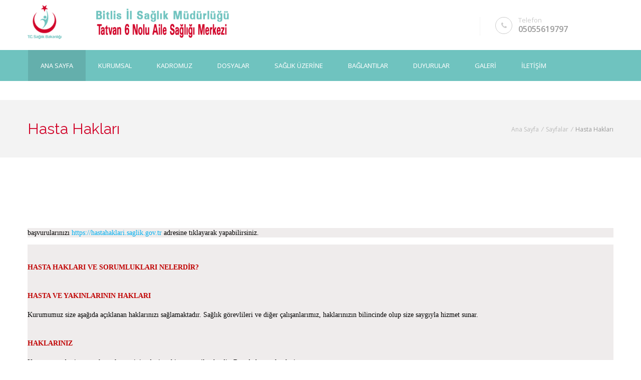

--- FILE ---
content_type: text/html; charset=UTF-8
request_url: http://bitlistatvan6noluasm.com/7-Hasta-Haklari.html
body_size: 6950
content:



<!doctype html>
<!--[if IE 7 ]>    <html lang="en-gb" class="isie ie7 oldie no-js"> <![endif]-->
<!--[if IE 8 ]>    <html lang="en-gb" class="isie ie8 oldie no-js"> <![endif]-->
<!--[if IE 9 ]>    <html lang="en-gb" class="isie ie9 no-js"> <![endif]-->
<!--[if (gt IE 9)|!(IE)]><!--> 
<html lang="en-gb" class="no-js"> 
<head>
	<title>Bitlis Tatvan 6 Nolu Aile Sağlığı Merkezi</title>
	
	<meta charset="utf-8">
    <meta http-equiv="X-UA-Compatible" content="IE=edge" />
	<meta name="keywords" content="Bitlis Tatvan 6 Nolu Aile Sağlığı Merkezi, Bitlis Tatvan 6 Nolu ASM, Bitlis Sağlık müdürlüğü">
    <meta name="description" content="Bitlis Tatvan 6 Nolu Aile Sağlığı Merkezi">
    <link rel="shortcut icon" type="image/png" href="images/favicon-gray.png"/>
    
    <!-- Favicon --> 
	<link rel="shortcut icon" href="images/favicon.html">
    
    <!-- this styles only adds some repairs on idevices  -->
    <meta name="viewport" content="width=device-width, initial-scale=1.0">
    
    <!-- Google fonts - witch you want to use - (rest you can just remove) -->
   	<link href='http://fonts.googleapis.com/css?family=Open+Sans:300,300italic,400,400italic,600,600italic,700,700italic,800,800italic' rel='stylesheet' type='text/css'>
    <link href='http://fonts.googleapis.com/css?family=Raleway:400,100,200,300,500,600,700,800,900' rel='stylesheet' type='text/css'>
    <link href='http://fonts.googleapis.com/css?family=Roboto:400,100,100italic,300,300italic,400italic,500,500italic,700,700italic,900,900italic' rel='stylesheet' type='text/css'>
    <link href='http://fonts.googleapis.com/css?family=Dancing+Script:400,700' rel='stylesheet' type='text/css'>
    
    
    <!--[if lt IE 9]>
		<script src="http://html5shim.googlecode.com/svn/trunk/html5.js"></script>
	<![endif]-->
    
    <!-- ######### CSS STYLES ######### -->
	
    <link rel="stylesheet" href="css/reset.css" type="text/css" />
	<link rel="stylesheet" href="css/style.css" type="text/css" />
    
    <!-- font awesome icons -->
    <link rel="stylesheet" href="css/font-awesome/css/font-awesome.min.css">
	
    <!-- simple line icons -->
	<link rel="stylesheet" type="text/css" href="css/simpleline-icons/simple-line-icons.css" media="screen" />
    
    <!-- et linefont icons -->
    <link rel="stylesheet" href="css/et-linefont/etlinefont.css">
    
    <!-- animations -->
    <link href="js/animations/css/animations.min.css" rel="stylesheet" type="text/css" media="all" />
    
    <!-- responsive devices styles -->
	<link rel="stylesheet" media="screen" href="css/responsive-leyouts.css" type="text/css" />
    
    <!-- shortcodes -->
    <link rel="stylesheet" media="screen" href="css/shortcodes.css" type="text/css" /> 
    
    <!-- style switcher -->
    <link rel = "stylesheet" media = "screen" href = "js/style-switcher/color-switcher.css" />
    
    <!-- mega menu -->
    <link href="js/mainmenu/bootstrap.min.css" rel="stylesheet">
	<link href="js/mainmenu/demo.css" rel="stylesheet">
	<link href="js/mainmenu/menu23.css" rel="stylesheet">
	
    <!-- MasterSlider -->
	<link rel="stylesheet" href="js/masterslider/style/masterslider.css" />
    <link rel="stylesheet" href="js/masterslider/skins/default/style.css" />
    
    <!-- cubeportfolio -->
    <link rel="stylesheet" type="text/css" href="js/cubeportfolio/cubeportfolio.min.css">
    
    <!-- owl carousel -->
    <link href="js/carouselowl/owl.transitions.css" rel="stylesheet">
    <link href="js/carouselowl/owl.carousel.css" rel="stylesheet">
    
    <!-- tabs 2 -->
    <link href="js/tabs2/tabacc.css" rel="stylesheet" />
	<link href="js/tabs2/detached2.css" rel="stylesheet" />
        
    <!-- tabs -->
    <link rel="stylesheet" type="text/css" href="js/tabs/assets/css/responsive-tabs3.css">
    
    <!-- accordion -->
    <link rel="stylesheet" type="text/css" href="js/accordion/style.css" />
    
</head>

<body>
<div class="site_wrapper">

<div class="top_section3">
<div class="container">
	
    <div class="left">
    
        <!-- Logo -->
        <div><a href="index.html"><img src="images/logo.png" style="width:100%;"></a></div>
    
    </div><!-- end left -->
    
    <div class="right">
	
		<ul class="tinfo last">
            <li><i class="fa fa-phone"></i></li>
            <li><em>Telefon</em>
            <strong>05055619797</strong></li>
            
        </ul>
    

    </div><!-- end right -->

</div>
</div><!-- end top navigation links -->


<div class="clearfix"></div>


<header class="header">
 
	<div class="container">
    	
	<!-- Navigation Menu -->
    <div class="menu_main_full2">
    
      <div class="navbar yamm navbar-default">
        
          <div class="navbar-header">
            <div class="navbar-toggle .navbar-collapse .pull-right " data-toggle="collapse" data-target="#navbar-collapse-1"  > <span>Menu</span>
              <button type="button" > <i class="fa fa-bars"></i></button>
            </div>
          </div>
          
          <div id="navbar-collapse-1" class="navbar-collapse collapse">
          
            <nav>
            
              <ul class="nav navbar-nav">
              
                <li class="dropdown yamm-fw"> <a href="index.html" class="dropdown-toggle active">Ana Sayfa</a></li>
                
                <li class="dropdown"><a href="#" class="dropdown-toggle">KURUMSAL</a>
                    <ul class="dropdown-menu" role="menu">
					
																
                                                <li><a href="1-Hakkimizda.html">Hakkımızda</a></li>
												
																							
                                                <li><a href="5-Hizmet-Standartlari.html">Hizmet Standartları</a></li>
												
																							
                                                <li><a href="6-Oncelikli-Hastalar.html">Öncelikli Hastalar</a></li>
												
																							
                                                <li><a href="7-Hasta-Haklari.html">Hasta Hakları</a></li>
												
																
			
                    </ul>
                </li>
				
				<li class="dropdown"><a href="#" class="dropdown-toggle">KADROMUZ</a>
                    <ul class="dropdown-menu" role="menu">
					
					<li><a href="aile-hekimlerimiz.html">Aile Hekimlerimiz</a></li>
					<li><a href="aile-sagligi-elemanlarimiz.html">Aile Sağlığı Elemanlarımız</a></li>
					<li><a href="yardimci-personellerimiz.html">Yardımcı Personellerimiz</a></li>
											
                                               
												
														
			
                    </ul>
                </li>
				
				
				
				
        
                <li class="dropdown"> <a href="#" class="dropdown-toggle">DOSYALAR</a>
                    <ul class="dropdown-menu">
                 											
                                                <li><a href="8-ASM-Talimatlari.html">ASM Talimatları</a></li>
												
																							
                                                <li><a href="9-Yararli-Dosyalar.html">Yararlı Dosyalar</a></li>
												
																							
                                                <li><a href="10-Ilk-Yardim.html">İlk Yardım</a></li>
												
																							
                                                <li><a href="11-Sigaranin-Zararlari.html">Sigaranın Zararları</a></li>
												
																							
                                                <li><a href="41-Tum-Dosya-Liste.html">Tüm Dosya Liste</a></li>
												
														
                    </ul>
                </li>
				
				
				<li class="dropdown"> <a href="#" class="dropdown-toggle">SAĞLIK ÜZERİNE</a>
                    <ul class="dropdown-menu">
                 											
                                                <li><a href="12-Bebeginizin-Asi-Takvimi.html">Bebeğinizin Aşı Takvimi</a></li>
												
																							
                                                <li><a href="13-Aktiviteye-Gore-Harcanan-Kalori.html">Aktiviteye Göre Harcanan Kalori</a></li>
												
																							
                                                <li><a href="14-Yetiskin-Bel-Cevresi-Hesaplama.html">Yetişkin Bel Çevresi Hesaplama</a></li>
												
																							
                                                <li><a href="15-Cocuk-Beden-Kitle-Indeksi.html">Çocuk Beden Kitle İndeksi</a></li>
												
																							
                                                <li><a href="16-Yetiskin-Beden-Kitle-Indeksi.html">Yetişkin Beden Kitle İndeksi</a></li>
												
																							
                                                <li><a href="17-Persentil-Egrisi.html">Persentil Eğrisi</a></li>
												
																							
                                                <li><a href="62-Kiz-Cocuklar-Icin-Persentil-Tablosu.html">Kız Çocuklar İçin Persentil Tablosu</a></li>
												
																							
                                                <li><a href="63-Erkek-Cocuklar-Icin-Persentil-Tablosu.html">Erkek Çocuklar İçin Persentil Tablosu</a></li>
												
																							
                                                <li><a href="72-GEBELIK-DONEMI.html">GEBELİK DÖNEMİ</a></li>
												
																							
                                                <li><a href="73-YENIDOGAN.html">YENİDOĞAN</a></li>
												
														
                    </ul>
                </li>
				
				
				
				<li class="dropdown"> <a href="#" class="dropdown-toggle">BAĞLANTILAR</a>
                    <ul class="dropdown-menu">
                 											
                                                <li><a href="http://www.saglik.gov.tr">T.C. Sağlık Bakanlığı</a></li>
												
																							
                                                <li><a href="http://www.bitlis.gov.tr/">Bitlis Valiliği</a></li>
												
																							
                                                <li><a href="http://bitlis.ism.saglik.gov.tr">Bitlis Sağlık Müdürlüğü</a></li>
												
																							
                                                <li><a href="http://hastane.sisoft.com.tr/tatvandh/labx">Tahlil-Tetkik Sorgu</a></li>
												
																							
                                                <li><a href="http://bitlisecza.org/Nobet.aspx#nobet-listesi">Nöbetçi Eczaneler</a></li>
												
																							
                                                <li><a href="https://sbu.saglik.gov.tr/sbahbs/">Aile Hekimim Kim</a></li>
												
																							
                                                <li><a href="https://www.hastanerandevu.gov.tr/Randevu/login.xhtml">MHRS Randevu Al</a></li>
												
														
                    </ul>
                </li>

                <li class="dropdown"> <a href="duyurular.html" class="dropdown-toggle">DUYURULAR </a></li>         

                <li class="dropdown"><a href="galeri.html" class="dropdown-toggle">GALERİ</a></li>
				
                <li class="dropdown"><a href="iletisim.html" class="dropdown-toggle">İLETİŞİM</a></li>
                
               
                
              </ul>
              
            </nav>
            
          </div>
        
      </div>
    </div>
    <!-- end Navigation Menu -->

	</div>
    
</header>




 

<div class="page_title2">
<div class="container">
	
    <h1>Hasta Hakları</h1>
    <div class="pagenation">&nbsp;<a href="index.html">Ana Sayfa</a> <i>/</i> <a href="#">Sayfalar</a> <i>/</i> Hasta Hakları</div>
     
</div>
</div><!-- end page title --> 

<div class="clearfix"></div>


<div class="content_fullwidth less2">
<div class="container">

    <div class="blog_post">	
        <div class="blog_postcontent">
        <div class="image_frame">
		
				
		</div>
		
		
       
        
         <div class="clearfix"></div>
         <div class="margin_top1"></div>
        <p><p style="box-sizing: border-box; margin: 1em 0px; padding: 0px; border: 0px; outline: 0px; font-size: 14px; vertical-align: baseline; background: rgb(239, 236, 236); font-stretch: normal; font-family: Helvetica, Arial, sans-serif; line-height: 18px; color: rgb(107, 107, 107);">
	<span style="background-color: transparent; color: rgb(0, 0, 0); font-family: verdana;">başvurularınızı </span><a href="https://hastahaklari.saglik.gov.tr/" style="background: transparent; font-family: verdana; box-sizing: border-box; margin: 0px; padding: 0px; border: 0px; outline: 0px; vertical-align: baseline; color: rgb(0, 0, 0); text-decoration-line: none;"><span style="box-sizing: border-box; margin: 0px; padding: 0px; border: 0px; outline: 0px; vertical-align: baseline; background: transparent; color: rgb(0, 176, 240);">https://hastahaklari.saglik.gov.tr</span></a><span style="background-color: transparent; color: rgb(0, 0, 0); font-family: verdana;"> adresine tıklayarak yapabilirsiniz.</span></p>
<p style="box-sizing: border-box; margin: 1em 0px; padding: 0px; border: 0px; outline: 0px; font-size: 14px; vertical-align: baseline; background: rgb(239, 236, 236); font-stretch: normal; font-family: Helvetica, Arial, sans-serif; line-height: 18px; color: rgb(107, 107, 107);">
	<br style="box-sizing: border-box;" />
	<br style="box-sizing: border-box;" />
	<span style="box-sizing: border-box; margin: 0px; padding: 0px; border: 0px; outline: 0px; vertical-align: baseline; background: transparent; color: rgb(0, 0, 0); font-family: verdana;"><strong style="box-sizing: border-box; margin: 0px; padding: 0px; border: 0px; outline: 0px; vertical-align: baseline; background: transparent;"><span style="box-sizing: border-box; margin: 0px; padding: 0px; border: 0px; outline: 0px; vertical-align: baseline; background: transparent; color: rgb(192, 0, 0);">HASTA HAKLARI VE SORUMLUKLARI NELERDİR? </span></strong><br style="box-sizing: border-box;" />
	<br style="box-sizing: border-box;" />
	<br style="box-sizing: border-box;" />
	<strong style="box-sizing: border-box; margin: 0px; padding: 0px; border: 0px; outline: 0px; vertical-align: baseline; background: transparent;"><span style="box-sizing: border-box; margin: 0px; padding: 0px; border: 0px; outline: 0px; vertical-align: baseline; background: transparent; color: rgb(192, 0, 0);">HASTA VE YAKINLARININ HAKLARI</span></strong><br style="box-sizing: border-box;" />
	<br style="box-sizing: border-box;" />
	Kurumumuz size aşağıda a&ccedil;ıklanan haklarınızı sağlamaktadır. Sağlık g&ouml;revlileri ve diğer &ccedil;alışanlarımız, haklarınızın bilincinde olup size saygıyla hizmet sunar.<br style="box-sizing: border-box;" />
	<br style="box-sizing: border-box;" />
	<br style="box-sizing: border-box;" />
	<strong style="box-sizing: border-box; margin: 0px; padding: 0px; border: 0px; outline: 0px; vertical-align: baseline; background: transparent;"><span style="box-sizing: border-box; margin: 0px; padding: 0px; border: 0px; outline: 0px; vertical-align: baseline; background: transparent; color: rgb(192, 0, 0);">HAKLARINIZ</span></strong><br style="box-sizing: border-box;" />
	<br style="box-sizing: border-box;" />
	Kurumumuzda size m&uuml;mk&uuml;n olan en iyi tedavi ve hizmet verilmektedir. Burada hasta olarak siz;<br style="box-sizing: border-box;" />
	<br style="box-sizing: border-box;" />
	<strong style="box-sizing: border-box; margin: 0px; padding: 0px; border: 0px; outline: 0px; vertical-align: baseline; background: transparent;">1. Hizmetten genel olarak faydalanma</strong><br style="box-sizing: border-box;" />
	<br style="box-sizing: border-box;" />
	Adalet ve Hakkaniyet ilkeleri &ccedil;er&ccedil;evesinde sağlık hizmetlerinden faydalanma. Irk, dil, din ve mezhep, cinsiyet, felsefi inan&ccedil;, ekonomik ve sosyal durumları dikkate alınmadan hizmet alma hakkı vardır.<br style="box-sizing: border-box;" />
	<br style="box-sizing: border-box;" />
	<strong style="box-sizing: border-box; margin: 0px; padding: 0px; border: 0px; outline: 0px; vertical-align: baseline; background: transparent;">2. Bilgilendirme ve bilgi isteme</strong><br style="box-sizing: border-box;" />
	<br style="box-sizing: border-box;" />
	Her t&uuml;rl&uuml; sağlık hizmetinin ve imkanının neler olduğunu &ouml;ğrenmeye ve sağlık durumu ile ilgili her t&uuml;rl&uuml; bilgiyi s&ouml;zl&uuml; veya yazılı isteme hakkı vardır.<br style="box-sizing: border-box;" />
	<br style="box-sizing: border-box;" />
	<strong style="box-sizing: border-box; margin: 0px; padding: 0px; border: 0px; outline: 0px; vertical-align: baseline; background: transparent;">3. Sağlık kuruluşunu ve personelini, se&ccedil;me ve değiştirme</strong><br style="box-sizing: border-box;" />
	<br style="box-sizing: border-box;" />
	Sağlık kuruluşunu se&ccedil;meye, değiştirmeye ve se&ccedil;tiği sağlık tesisinde verilen sağlık hizmetlerinden faydalanmaya, sağlık hizmeti verecek vermekte olan tabiplerin ve diğer sağlık &ccedil;alışanlarının kimliklerini, g&ouml;rev ve unvanlarını &ouml;ğrenmeye se&ccedil;me ve değiştirmeye hakkı vardır.<br style="box-sizing: border-box;" />
	<br style="box-sizing: border-box;" />
	<strong style="box-sizing: border-box; margin: 0px; padding: 0px; border: 0px; outline: 0px; vertical-align: baseline; background: transparent;">4. Mahremiyet</strong><br style="box-sizing: border-box;" />
	<br style="box-sizing: border-box;" />
	Gizliliğe uygun bir ortamda her t&uuml;rl&uuml; sağlık hizmeti almaya hakları vardır.<br style="box-sizing: border-box;" />
	<br style="box-sizing: border-box;" />
	<strong style="box-sizing: border-box; margin: 0px; padding: 0px; border: 0px; outline: 0px; vertical-align: baseline; background: transparent;">5. Reddetme, durdurma ve rıza</strong><br style="box-sizing: border-box;" />
	<br style="box-sizing: border-box;" />
	Tedaviyi reddetmeye, durdurulmasını istemeye, tıbbi m&uuml;dahalelerde rızasının alınmasına ve rıza &ccedil;er&ccedil;evesinde hizmetten faydalanmaya hakkı vardır.<br style="box-sizing: border-box;" />
	<br style="box-sizing: border-box;" />
	<strong style="box-sizing: border-box; margin: 0px; padding: 0px; border: 0px; outline: 0px; vertical-align: baseline; background: transparent;">6. G&uuml;venlik</strong><br style="box-sizing: border-box;" />
	<br style="box-sizing: border-box;" />
	Sağlık hizmetini g&uuml;venli bir ortamda almaya hakkı vardır.<br style="box-sizing: border-box;" />
	<br style="box-sizing: border-box;" />
	<strong style="box-sizing: border-box; margin: 0px; padding: 0px; border: 0px; outline: 0px; vertical-align: baseline; background: transparent;">7. Dini vecibeleri yerine getirebilme</strong><br style="box-sizing: border-box;" />
	<br style="box-sizing: border-box;" />
	Sağlık tesisinin imkanları &ouml;l&ccedil;&uuml;s&uuml;nde ve idarece alınan tedbirler &ccedil;er&ccedil;evesinde, dini vecibelerini yerine getirmeye hakkı vardır.<br style="box-sizing: border-box;" />
	<br style="box-sizing: border-box;" />
	<strong style="box-sizing: border-box; margin: 0px; padding: 0px; border: 0px; outline: 0px; vertical-align: baseline; background: transparent;">8. İnsani değerlere saygı g&ouml;sterilmesi, saygınlık g&ouml;rme ve rahatlık</strong><br style="box-sizing: border-box;" />
	<br style="box-sizing: border-box;" />
	Saygı, itina ve ihtimam g&ouml;sterilerek, g&uuml;ler y&uuml;zl&uuml;, nazik, şefkatli bir ortamda, her t&uuml;rl&uuml; hijyenik şartlar sağlanmış g&uuml;r&uuml;lt&uuml;l&uuml; ve rahatsız edici b&uuml;t&uuml;n etkenler giderilmiş bir sağlık hizmeti almaya hakkı vardır.<br style="box-sizing: border-box;" />
	<br style="box-sizing: border-box;" />
	<strong style="box-sizing: border-box; margin: 0px; padding: 0px; border: 0px; outline: 0px; vertical-align: baseline; background: transparent;">9. Ziyaret ve refakat&ccedil;i bulundurma</strong><br style="box-sizing: border-box;" />
	<br style="box-sizing: border-box;" />
	Sağlık tesislerince belirlenen usul ve esaslar &ccedil;er&ccedil;evesinde ziyaret&ccedil;i kabul etmeye ve mevzuatın ve sağlık tesisinin imkanları &ouml;l&ccedil;&uuml;s&uuml;nde ve hekimin uygun g&ouml;rmesi halinde refakat&ccedil;i bulundurmaya hakkı vardır<br style="box-sizing: border-box;" />
	<br style="box-sizing: border-box;" />
	<strong style="box-sizing: border-box; margin: 0px; padding: 0px; border: 0px; outline: 0px; vertical-align: baseline; background: transparent;">10. M&uuml;racaat, şikayet ve dava hakkı</strong><br style="box-sizing: border-box;" />
	<br style="box-sizing: border-box;" />
	Haklarının ihlali halinde, mevzuat &ccedil;er&ccedil;evesinde her t&uuml;rl&uuml; başvuru, şikayet ve dava hakkını kullanmaya hakkı vardır.<br style="box-sizing: border-box;" />
	<br style="box-sizing: border-box;" />
	<br style="box-sizing: border-box;" />
	<strong style="box-sizing: border-box; margin: 0px; padding: 0px; border: 0px; outline: 0px; vertical-align: baseline; background: transparent;"><span style="box-sizing: border-box; margin: 0px; padding: 0px; border: 0px; outline: 0px; vertical-align: baseline; background: transparent; color: rgb(192, 0, 0);">HASTA VE YAKINLARININ SORUMLULUKLARI</span></strong><br style="box-sizing: border-box;" />
	<br style="box-sizing: border-box;" />
	Kurumumuzda en iyi hizmeti alabilmek i&ccedil;in siz ve yakınlarınız, haklarınız kadar sorumluluklarınız olduğunu da bilmelisiniz<br style="box-sizing: border-box;" />
	<br style="box-sizing: border-box;" />
	<br style="box-sizing: border-box;" />
	<strong style="box-sizing: border-box; margin: 0px; padding: 0px; border: 0px; outline: 0px; vertical-align: baseline; background: transparent;"><span style="box-sizing: border-box; margin: 0px; padding: 0px; border: 0px; outline: 0px; vertical-align: baseline; background: transparent; color: rgb(192, 0, 0);">SORUMLULUKLARINIZ</span></strong><br style="box-sizing: border-box;" />
	<br style="box-sizing: border-box;" />
	<strong style="box-sizing: border-box; margin: 0px; padding: 0px; border: 0px; outline: 0px; vertical-align: baseline; background: transparent;">1. Genel Sorumluluklar</strong><br style="box-sizing: border-box;" />
	<br style="box-sizing: border-box;" />
	<strong style="box-sizing: border-box; margin: 0px; padding: 0px; border: 0px; outline: 0px; vertical-align: baseline; background: transparent;">- </strong>Kişiler kendi sağlığına dikkat etmek i&ccedil;in elinden geleni yapmalı ve sağlıklı bir yaşam i&ccedil;in verilen tavsiyelere uymalıdır.<br style="box-sizing: border-box;" />
	<br style="box-sizing: border-box;" />
	<strong style="box-sizing: border-box; margin: 0px; padding: 0px; border: 0px; outline: 0px; vertical-align: baseline; background: transparent;">- </strong>Kişi uygunsa kan verebilir ya da organ bağışında bulunabilir.<br style="box-sizing: border-box;" />
	<br style="box-sizing: border-box;" />
	<strong style="box-sizing: border-box; margin: 0px; padding: 0px; border: 0px; outline: 0px; vertical-align: baseline; background: transparent;">- </strong>Basit durumlarda kişiler kendi bakımlarını yapmalıdır.<br style="box-sizing: border-box;" />
	<br style="box-sizing: border-box;" />
	<strong style="box-sizing: border-box; margin: 0px; padding: 0px; border: 0px; outline: 0px; vertical-align: baseline; background: transparent;">2. Sosyal G&uuml;venlik Durumu</strong><br style="box-sizing: border-box;" />
	<br style="box-sizing: border-box;" />
	<strong style="box-sizing: border-box; margin: 0px; padding: 0px; border: 0px; outline: 0px; vertical-align: baseline; background: transparent;">- </strong>Hasta; sağlık, sosyal g&uuml;venlik ve kişisel bilgilerindeki değişiklikleri zamanında bildirmek durumundadır.<br style="box-sizing: border-box;" />
	<br style="box-sizing: border-box;" />
	<strong style="box-sizing: border-box; margin: 0px; padding: 0px; border: 0px; outline: 0px; vertical-align: baseline; background: transparent;">- </strong>Hasta; sağlık karnesinin (Bağ-Kur, Yeşil Kart gibi) vizesini zamanında yaptırmak zorundadır.<br style="box-sizing: border-box;" />
	<br style="box-sizing: border-box;" />
	<strong style="box-sizing: border-box; margin: 0px; padding: 0px; border: 0px; outline: 0px; vertical-align: baseline; background: transparent;">3. Sağlık &Ccedil;alışanlarını Bilgilendirme</strong><br style="box-sizing: border-box;" />
	<br style="box-sizing: border-box;" />
	<strong style="box-sizing: border-box; margin: 0px; padding: 0px; border: 0px; outline: 0px; vertical-align: baseline; background: transparent;">- </strong>Hasta; yakınmalarını, daha &ouml;nce ge&ccedil;irdiği hastalıkları, yatarak herhangi bir tedavi g&ouml;r&uuml;p g&ouml;rmediğini, eğer varsa halen kullandığı ila&ccedil;ları ve t&uuml;m sağlığıyla ilgili bilgileri tam, eksiksiz vermelidir.<br style="box-sizing: border-box;" />
	<br style="box-sizing: border-box;" />
	<strong style="box-sizing: border-box; margin: 0px; padding: 0px; border: 0px; outline: 0px; vertical-align: baseline; background: transparent;">4. Hastane Kurallarına Uyma<br style="box-sizing: border-box;" />
	<br style="box-sizing: border-box;" />
	-</strong> Hasta; başvurduğu sağlık kuruluşunun kural ve uygulamalarına uymalıdır.Hasta Sağlık Bakanlığı ve diğer sosyal g&uuml;venlik kurumlarınca belirlenen sevk zincirine uymalıdır.<br style="box-sizing: border-box;" />
	<br style="box-sizing: border-box;" />
	<strong style="box-sizing: border-box; margin: 0px; padding: 0px; border: 0px; outline: 0px; vertical-align: baseline; background: transparent;">- </strong>Hastanın; tedavi, bakım ve rehabilitasyon s&uuml;recince sağlık &ccedil;alışanları ile işbirliği i&ccedil;inde olması beklenir.<br style="box-sizing: border-box;" />
	<br style="box-sizing: border-box;" />
	<strong style="box-sizing: border-box; margin: 0px; padding: 0px; border: 0px; outline: 0px; vertical-align: baseline; background: transparent;">- </strong>Hasta; randevulu hizmet veren bir sağlık tesisinden yararlanıyorsa randevunun tarih ve saatine uyması ve değişiklikleri ilgili yere bildirmesi gerekir.<br style="box-sizing: border-box;" />
	<br style="box-sizing: border-box;" />
	<strong style="box-sizing: border-box; margin: 0px; padding: 0px; border: 0px; outline: 0px; vertical-align: baseline; background: transparent;">- </strong>Hasta; hastane personelinin, diğer hastaların ve ziyaret&ccedil;ilerin haklarına saygı g&ouml;stermelidir.<br style="box-sizing: border-box;" />
	<br style="box-sizing: border-box;" />
	<strong style="box-sizing: border-box; margin: 0px; padding: 0px; border: 0px; outline: 0px; vertical-align: baseline; background: transparent;">- </strong>Hasta; hastane malzemelerine verdiği zararları karşılamak zorundadır.<br style="box-sizing: border-box;" />
	<br style="box-sizing: border-box;" />
	<strong style="box-sizing: border-box; margin: 0px; padding: 0px; border: 0px; outline: 0px; vertical-align: baseline; background: transparent;">5. Tedavisi İle İlgili &Ouml;nerilere Uyma</strong><br style="box-sizing: border-box;" />
	<br style="box-sizing: border-box;" />
	<strong style="box-sizing: border-box; margin: 0px; padding: 0px; border: 0px; outline: 0px; vertical-align: baseline; background: transparent;">- </strong>Hasta; tedavisi ve ila&ccedil;larla ilgili tavsiyeleri dikkatle dinlemeli ve anlayamadığı yerleri sormalıdır.<br style="box-sizing: border-box;" />
	<br style="box-sizing: border-box;" />
	<strong style="box-sizing: border-box; margin: 0px; padding: 0px; border: 0px; outline: 0px; vertical-align: baseline; background: transparent;">- </strong>Hastanın; tedavisiyle ilgili &ouml;nerilere uyum sağlayamama durumu s&ouml;z konusu ise bunu sağlık &ccedil;alışanına bildirmesi gerekir.<br style="box-sizing: border-box;" />
	<br style="box-sizing: border-box;" />
	<strong style="box-sizing: border-box; margin: 0px; padding: 0px; border: 0px; outline: 0px; vertical-align: baseline; background: transparent;">- </strong>Hasta sağlık bakım ve taburculuk sonrası bakım planını beklendiği gibi doğru anlayıp anlamadığını belirtmesi gerekir.<br style="box-sizing: border-box;" />
	<br style="box-sizing: border-box;" />
	<strong style="box-sizing: border-box; margin: 0px; padding: 0px; border: 0px; outline: 0px; vertical-align: baseline; background: transparent;">- </strong>Hasta; uygulanacak tedaviyi reddetmesi veya &ouml;nerilere uymamasından dolayı doğacak sonu&ccedil;lardan kendisi sorumludur.</span></p>
</a></p>
        </div>
    </div><!-- /# end post -->
    

    

</div><!-- end content area -->



<div class="clearfix margin_top12"></div>


<div class="clearfix margin_top12"></div>
<footer class="footer6 lesstp">

<div class="container">

    <div class="one_fourth animate fadeIn" data-anim-type="fadeIn" data-anim-delay="100">
        <h4>İletişim Bilgileri</h4>
		<ul class="faddress">
        
            <li><i class="fa fa-map-marker fa-lg"></i>&nbsp; Kültür Mah. Şeyhmuz Zırhlı Cd. Pk:13200<br>&nbsp;&nbsp;&nbsp;&nbsp;&nbsp;Tatvan/Bitlis</li>
            <li><i class="fa fa-phone"></i>&nbsp; 05055619797</li>
            
            <li><a href="mailto:info@bitlistatvan6noluasm.com"><i class="fa fa-envelope"></i>&nbsp; info@bitlistatvan6noluasm.com</a></li>
            
        </ul>
	</div><!-- end address -->
    
    <div class="one_fourth animate fadeIn" data-anim-type="fadeIn" data-anim-delay="200">
    <div class="qlinks">
    
    	<h4>Sağlık Hesaplamaları</h4>
        
        <ul>
		
		 		
            <li><a href="12-Bebeginizin-Asi-Takvimi.html"><i class="fa fa-angle-right"></i> Bebeğinizin Aşı Takvimi</a></li>
            
  		
            <li><a href="13-Aktiviteye-Gore-Harcanan-Kalori.html"><i class="fa fa-angle-right"></i> Aktiviteye Göre Harcanan Kalori</a></li>
            
  		
            <li><a href="14-Yetiskin-Bel-Cevresi-Hesaplama.html"><i class="fa fa-angle-right"></i> Yetişkin Bel Çevresi Hesaplama</a></li>
            
  		
            <li><a href="15-Cocuk-Beden-Kitle-Indeksi.html"><i class="fa fa-angle-right"></i> Çocuk Beden Kitle İndeksi</a></li>
            
  		
            <li><a href="16-Yetiskin-Beden-Kitle-Indeksi.html"><i class="fa fa-angle-right"></i> Yetişkin Beden Kitle İndeksi</a></li>
            
  		
            <li><a href="17-Persentil-Egrisi.html"><i class="fa fa-angle-right"></i> Persentil Eğrisi</a></li>
            
  		
            <li><a href="62-Kiz-Cocuklar-Icin-Persentil-Tablosu.html"><i class="fa fa-angle-right"></i> Kız Çocuklar İçin Persentil Tablosu</a></li>
            
  		
            <li><a href="63-Erkek-Cocuklar-Icin-Persentil-Tablosu.html"><i class="fa fa-angle-right"></i> Erkek Çocuklar İçin Persentil Tablosu</a></li>
            
  		
            <li><a href="72-GEBELIK-DONEMI.html"><i class="fa fa-angle-right"></i> GEBELİK DÖNEMİ</a></li>
            
  		
            <li><a href="73-YENIDOGAN.html"><i class="fa fa-angle-right"></i> YENİDOĞAN</a></li>
            
           
            
        </ul>
        
    </div>
	</div><!-- end links -->
        
<div class="one_fourth animate fadeIn" data-anim-type="fadeIn" data-anim-delay="200">
    <div class="qlinks">
    
    	<h4>ASM Rehberi</h4>
        
        <ul>
		
		 		
            <li><a href="18-ASM-ye-Gelirken.html"><i class="fa fa-angle-right"></i> ASM ye Gelirken</a></li>
            
  		
            <li><a href="20-Tetkik-Islemleri.html"><i class="fa fa-angle-right"></i> Tetkik İşlemleri</a></li>
            
  		
            <li><a href="21-Hasta-Haklari.html"><i class="fa fa-angle-right"></i> Hasta Hakları</a></li>
            
  		
            <li><a href="22-Hizmet-Standartlari.html"><i class="fa fa-angle-right"></i> Hizmet Standartları</a></li>
            
  		
            <li><a href="23-Hizmet-Politikamiz.html"><i class="fa fa-angle-right"></i> Hizmet Politikamız</a></li>
            
  		
            <li><a href="55-Muayene-Islemleri.html"><i class="fa fa-angle-right"></i> Muayene İşlemleri</a></li>
            
           
            
        </ul>
        
    </div>
	</div><!-- end links -->
    
    <div class="one_fourth last animate fadeIn" data-anim-type="fadeIn" data-anim-delay="400">
        
     
        
     <div class="qlinks">
    
    	<h4>Dosyalar</h4>
        
        <ul>
		
		 		
            <li><a href="8-ASM-Talimatlari.html"><i class="fa fa-angle-right"></i> ASM Talimatları</a></li>
            
  		
            <li><a href="9-Yararli-Dosyalar.html"><i class="fa fa-angle-right"></i> Yararlı Dosyalar</a></li>
            
  		
            <li><a href="10-Ilk-Yardim.html"><i class="fa fa-angle-right"></i> İlk Yardım</a></li>
            
  		
            <li><a href="11-Sigaranin-Zararlari.html"><i class="fa fa-angle-right"></i> Sigaranın Zararları</a></li>
            
  		
            <li><a href="41-Tum-Dosya-Liste.html"><i class="fa fa-angle-right"></i> Tüm Dosya Liste</a></li>
            
           
            
        </ul>
        
    </div>
        
    </div><!-- end flickr -->

 </div>

<div class="clearfix"></div>

<div class="copyright_info4">
<div class="container">

	<div class="clearfix divider_dashed10"></div>
    
    <div class="one_half animate" data-anim-type="fadeInRight" data-anim-delay="200">
    
        Copyright © 2018 Bitlis Tatvan 6 Nolu Aile Sağlığı Merkezi 
        
    </div>
    
    <div class="one_half last animate" data-anim-type="fadeInLeft" data-anim-delay="200">
        
		<a href="http://birwebmaster.net" title="Birwebmaster İnternet Hizmetleri" target="_blank"><img src="bwmnet.png" alt="Birwebmaster İnternet Hizmetleri" title="Birwebmaster İnternet Hizmetleri" ></a>
    
    </div>
    
</div>
</div><!-- end copyright info -->

</footer>






<a href="#" class="scrollup">Scroll</a><!-- end scroll to top of the page-->





</div>

    
<!-- ######### JS FILES ######### -->
<!-- get jQuery used for the theme -->
<script type="text/javascript" src="js/universal/jquery.js"></script>
<script src="js/style-switcher/styleselector.js"></script>
<script src="js/animations/js/animations.min.js" type="text/javascript"></script>
<script src="js/mainmenu/bootstrap.min.js"></script> 
<script src="js/mainmenu/customeUI.js"></script>
<script src="js/masterslider/jquery.easing.min.js"></script>
<script src="js/masterslider/masterslider.min.js"></script>
<script type="text/javascript">
(function($) {
 "use strict";
	var slider = new MasterSlider();
	// adds Arrows navigation control to the slider.
	slider.control('arrows');
	slider.control('bullets');

	slider.setup('masterslider' , {
		 width:1400,    // slider standard width
		 height:520,   // slider standard height
		 space:0,
		 speed:27,
		 layout:'fullwidth',
		 loop:true,
		 preload:0,
		 autoplay:true,
		 view:"parallaxMask",
	});
})(jQuery);
</script>
<script src="js/scrolltotop/totop.js" type="text/javascript"></script>
<script type="text/javascript" src="js/mainmenu/sticky.js"></script>
<script type="text/javascript" src="js/mainmenu/modernizr.custom.75180.js"></script>
<script src="js/tabs/assets/js/responsive-tabs.min.js" type="text/javascript"></script>
<script type="text/javascript" src="js/cubeportfolio/jquery.cubeportfolio.min.js"></script>
<script type="text/javascript" src="js/cubeportfolio/main8.js"></script>
<script src="js/tabs2/index.js"></script>
<script>
$('.accordion, .tabs').TabsAccordion({
	hashWatch: true,
	pauseMedia: true,
	responsiveSwitch: 'tablist',
	saveState: sessionStorage,
});
</script>
<script src="js/carouselowl/owl.carousel.js"></script>
<script type="text/javascript" src="js/accordion/jquery.accordion.js"></script>
<script type="text/javascript" src="js/accordion/custom.js"></script>
<script type="text/javascript" src="js/cform/form-validate.js"></script>
<script type="text/javascript" src="js/universal/custom.js"></script>


</body>
</html>


--- FILE ---
content_type: text/css
request_url: http://bitlistatvan6noluasm.com/css/responsive-leyouts.css
body_size: 8417
content:
/* Responsive CSS Styles Table of Contents */

@media only screen and (min-width: 1000px) and (max-width: 1169px){
.container {
	width: 1000px;
	margin: auto;
}

#logo1 {
	margin-top: 12px;
}
#logo4 {
	margin-top: 9px;
}
#logo5 {
	margin-top: 9px;
}

.slidermar8 {
	margin-top: 0px;
}
.slidermar7 {
	margin-top: 75px;
}


.menu_main_full {
	width: 80%;
}
.menu_rlinks {
	width: 20%;
}

.menu_main.rslinks {
	width: 65%;
}
.menu_main.rslinks3 {
	width: 65%;
}

.logo2 {
	width: 23%;
	padding-left: 18px;
}
.logo3 {
	width: 20%;
	padding-left: 12px;
}
.logo23 {
	width: 23%;
	padding-left: 18px;
}


.menu_main.rslinks5 {
	width: 64%;
}
.menu_rlinks5 a {
	padding-left: 14px;
	padding-right: 14px;
}

.menu_main.rslinks7 {
	width: 55%;
}
.menu_rlinks7 i {
	font-size: 30px;
	margin-right: 10px;
	margin-top: 4px;
}
.menu_rlinks7 a {
	font-size: 18px;
	padding: 31px 57px 30px 20px;
}
.menu_rlinks7 a em {
	font-size: 14px;
	line-height: 16px;
}

.top_section2 .right .tinfo {
	width: 45%;
}

.top_section3 .left {
	width: 30%;
}
.top_section3 .right {
	float: right;
}



.featured_section2 .one_fourth_less p {
	padding: 35px 30px 30px 30px;
}

.featured_section3 span {
	margin-top: 0px;
}
.featured_section3.two {
	padding-bottom: 100px;
}
.featured_section3 .onecol_forty img.one {
	width: 75%;
}
.featured_section3 .onecol_forty img.two {
	width: 35%;
	margin-top: 119px;
}

.featured_section6 .one_fourth {
	padding-top: 40px;
	padding-bottom: 40px;
}
.fltiphone {
	background-size: 75%;
}

.featured_section8 .puhtext {
	width: 50%;
	padding-left: 7%;
	padding-top: 100px;
	padding-bottom: 100px;
}
.featured_section8 .puhtext b {
	font-size: 21px;
}
.featured_section8 .puhtext strong {
	font-size: 35px;
}
.featured_section8 .puhtext p {
	font-size: 14px;
	line-height: 23px;
}

.featured_section11 .one_third p {
	padding: 0px 25px 40px 25px;
}

.featured_section15.two .one_third span {
	margin-bottom: 0px;
}

.featured_section16 .box {
	margin-left: 0%;
}
.hexagon.one {
	margin-left: 161px;
}
.hexagon.two {
	margin-right: 0px;
	margin-left: 50px;
}

.featured_section17 .rbox {
	width: 50%;
	padding: 75px 55px 0px 55px;
}

.featured_section18 .isboxs {
	margin-top: 25px;
}
.featured_section18 .isboxs h5 {
	margin-top: 0spx;
}

.featured_section19 .who {
	padding-top: 159px;
}

.featured_section20 .one_third .price {
	padding-left: 80px;
}
.featured_section20 .one_third .price h1 {
	font-size: 75px;
}
.featured_section20 .one_third .info a {
	padding: 18px 50px;
}

.featured_section23 .imghoverz .text {
	padding: 80px 50px 0px 50px;
}
.featured_section23 .imghoverz:hover .text,
.featured_section23 .imghoverz .text.active {
	padding: 100px 50px 0px 50px;
}

.featured_section24 .one_half.last {
	background: #fff;
	padding-top: 35px;
}

.featured_section25 h1 {
	font-size: 30px;
}

.featured_section27 .onecol_thirtyfive.left,
.featured_section27 .onecol_thirtyfive.right{
	padding-top: 30px;
}
.featured_section27 .margin_top4 {
	margin-top: 30px;
}

.featured_section30 .one_half img {
	margin-right: 20px;
}
.featured_section30 .one_half h5 {
	margin-top: 0px;
}

.featured_section36 .one_half img {
	margin-right: 20px;
}
.featured_section36 .one_half .date {
	margin-top: 10px;
}

.featured_section38 h1 {
	font-size: 30px;
}
.featured_section38 b {
	font-size: 32px;
}

.featured_section40 .onecol_sixty,
.featured_section40.two .onecol_sixty,
.featured_section40.three .onecol_sixty {
	padding-top: 0px;
}
.featured_section40 i {
	font-size: 25px;
	width: 45px;
	height: 45px;
	line-height: 45px;
	margin-right: 10px;
}


.featured_section42 {
	text-align: center;
	padding-bottom: 100px;
}
.featured_section42 .left {
	width: 100%;
	padding: 100px 0px 70px 0px;
}
.featured_section42 .right {
	width: 100%;
	padding: 0px 0px 0px 50px;
	text-align: left;
}



.featured_section44 li {
	font-size: 14px;
}

.featured_section45 .one_fourth .cont {
	padding: 10px 30px 20px 20px;
}
.featured_section45 .one_fourth .cont h4 {
	margin: 7px 0px 10px 0px;
}

.featured_section47 li img {
	float: left;
	margin: 0px 0px;
	width: 75%;
}
.featured_section47 li b {
	margin-top: 3px;
}

.featured_section51 h1 {
	margin-top: 25px;
}

.featured_section56 .left .cont,
.featured_section56 .right .cont {
	width: 90%;
	padding-right: 50px;
	padding-left: 50px;
}

.featured_section57 .cont1 {
	margin-left: 2%;
}
.featured_section57 .cont2 {
	margin-left: 14.9%;
}
.featured_section57 .square,
.featured_section57 .square2 {
	margin-right: 84px;
}

.featured_section63 .one_half {
	padding: 0 25px 0 0;
}
.featured_section63 .one_half.last {
	padding: 0 0px 0 25px;
}
.featured_section63 .one_half span {
	font-size: 40px;
	margin-right: 18px;
}

.featured_section64 h2 {
	padding-top: 0px;
}

.featured_section66 .pricbox .title strong {
	font-size: 100px;
}
.featured_section66 .pricbox .title strong sup {
	font-size: 30px;
}
.featured_section66 .pricbox ul {
	margin-left: 25px;
	margin-right: 25px;
}

.featured_section67 .container {
	margin-left: 4%;
}

.footer6 .column1 {
	padding-right: 20px;
}
.footer6 .column2 {
	padding-left: 20px;
	margin-right: 20px;
}


.featured_section75 .left {
	width: 45%;
	padding-left: 25px;
}
.featured_section75 .right {
	width: 43%;
}

.featured_section77 .testimo {
	padding: 35px 30px;
}
.featured_section77 .lbt {
  width: 90%;
}

.featured_section78 .box {
	padding: 45px 30px 50px 30px;
}

.featured_section82 .box {
	padding: 59px 30px;
}
.featured_section82 .box span {
	margin-right: 10px;
}
.featured_section82 .box i {
	margin-right: 5px;
}

.featured_section86 .cinfo .shape1 {
	margin-top: -25px;
	margin-left: -1px;
	margin-bottom: 18px;
	width: 101%;
}

.featured_section94 .right .box .cont {
	padding: 27px 25px;
}

.featured_section100 .box {
	padding-left: 30px;
	padding-right: 30px;
}

.featured_section101 .box {
	padding: 50px 30px;
}

.featured_section102 .one_fourth_less {
	padding: 8px 8px 0px 8px;
}
.featured_section102 .one_fourth_less img,
.featured_section102 .one_fifth_less img {
	width: 100%;
}



.featured_section107 p {
	width: 100%;
}

.featured_section109 .ssdimgs img.one {
	width: 59%;
}
.featured_section109 .ssdimgs img.two {
	margin-right: 0px;
	width: 40%;
	position: absolute;
	bottom: 0;
}

.featured_section112 .onecol_thirtyfive.left {
	padding-top: 0px;
}
.featured_section112 .onecol_thirtyfive.right {
	padding-top: 0px;
}

.featured_section118 .slidesec {
	width: 90%;
}








.parallax_section1 p {
	width: 90%;
}

.parallax_section2 h2 {
	font-size: 25px;
}
.parallax_section2 .but {
	font-size: 14px;
	padding: 12px 25px;
}

.parallax_section7 .one,
.parallax_section7 .two {
	padding: 40px 30px 40px 40px;
}

.parallax_section10 .one_fourth img {
	width: 100%;
}

.parallax_section13 .box {
	width: 59%;
}

.parallax_section17 h2 {
	font-size: 25px;
}


.newsletter2 .enter_email_input {
	width: 74%;
}
.newsletter3 .enter_email_input {
	width: 71%;
}

.client_logos3 li {
	width: 19.1%;
}

.client_logos3.three li img {
	width: 100%;
}


.title22 em {
	width: 75%;
}
.title23 em {
	width: 75%;
}


.img_left5 {
	margin-right: 40px;
	margin-bottom: 25px;
}

.parallax_section19 {
	padding: 113px 0px 120px 0px;
}


.logregform {
	width: 40%;
	margin-left: 30%;
}
.logregform.two {
	width: 59%;
	margin-left: 20%;
}


.featured_section124 .repro img {
	width: 100%;
}
.featured_section124 .repro .box {
	width: 100%;
	height: auto;
}


.featured_section125 .one_third i {
	margin-bottom: 90px;
}


.featured_section128 strong {
	font-size: 30px;
}
.featured_section128 a {
	font-size: 16px;
	padding: 10px 25px;
}

.featured_section129 .one_fourth {
	padding-left: 10px;
	padding-right: 10px;
}

.hoffers img {
	width: 100%;
}

.featured_section137 .box img {
	width: 100%;
}


.featured_section140 .box span,
.featured_section140 .box.two span {
	width: 100%;
}


.videofre1 {
	height: 300px;
}

.featured_section143 .box {
	width: 90%;
}




}


@media only screen and (min-width: 768px) and (max-width: 999px){
.container {
	width: 747px;
	margin: auto;
}

.logo {
	width: 40%;
}
.menu_main {
	width: 60%;
}

.menu_main_full {
	width: 75%;
}
.menu_rlinks {
	width: 25%;
}
.menu_rlinks .mrbut {
	padding-right: 10px;
	padding-left: 10px;
}

.menu_main.rslinks {
	width: 48%;
}
.menu_rlinks2 a {
	padding: 8px 12px;
}

.menu_main.rslinks3 {
	width: 48%;
	margin-top: 9px;
}
.menu_rlinks3 {
	margin-top: 28px;
}
.menu_rlinks3 a {
	padding: 8px 10px;
}

.menu_main.rslinks4 {
	width: 48%;
}
.menu_rlinks3 {
	margin-top: 28px;
}
.menu_rlinks4 a {
	padding: 8px 10px;
}

.menu_rlinks6 a {
	padding: 8px 10px;
}

.logo2 {
	width: 35%;
	padding-left: 18px;
}
.logo3 {
	width: 25%;
	padding-left: 9px;
}
.logo23 {
	width: 35%;
	padding-left: 18px;
}


.menu_main.rslinks5 {
	width: 64%;
	margin-top: 23px;
}
.menu_rlinks5 {
	display: none;
}

.menu_main.rslinks7 {
	width: 63%;
	margin-top: 20px;
}
.menu_rlinks7 {
	display: none;
}

.slidermar8 {
	margin-top: 0px;
}
.slidermar7 {
	margin-top: 75px;
}

.top_nav .left {
	width: 40%;
}
.top_nav .right {
	width: 60%;
}

.top_nav2 .left {
	width: 40%;
}
.top_nav2 .right {
	width: 60%;
}

.top_section2 .right .tinfo {
	width: 50%;
}
.top_section2 .right .tinfo.last {
	padding-left: 14px;
}
.top_section2 .right .tinfo strong {
	font-size: 14px;
}

.top_section3 .right .tinfo {
	width: 50%;
}



.featured_section2 .one_fourth_less p {
	padding: 25px 20px 20px 20px;
}

.featured_section3 span {
	margin-top: 0px;
}
.featured_section3.two {
	padding-bottom: 100px;
}
.featured_section3 .onecol_forty img.one {
	width: 75%;
}
.featured_section3 .onecol_forty img.two {
	width: 35%;
	margin-top: 93px;
}

.featured_section6 .one_fourth {
	padding-top: 40px;
	padding-bottom: 40px;
}
.fltiphone {
	background-size: 85%;
}

.featured_section7 .one_half {
	width: 100%;
	margin: 0;
}
.featured_section7 .one_half.left img {
	float: left;
	margin-left: 0px;
	margin-right: 40px;
}
.featured_section7 .one_half.left {
	text-align: left;
}
.featured_section7 .one_half.left .hsmline2 {
	float: left;
}

.featured_section8 .puhtext {
	width: 50%;
	padding-left: 5%;
	padding-top: 75px;
	padding-bottom: 75px;
}
.featured_section8 .puhtext b {
	font-size: 18px;
}
.featured_section8 .puhtext strong {
	font-size: 30px;
	margin: 18px 0px 30px 0px;
}
.featured_section8 .puhtext p {
	font-size: 14px;
	line-height: 23px;
}

.featured_section9 .left,
.featured_section9 .center,
.featured_section9 .right {
	padding: 65px 0px 65px 0px;
}

.featured_section11 .one_third p {
	padding: 0px 25px 40px 25px;
}

.featured_section13 .one_fourth {
	padding-right: 2%;
	padding-left: 2%;
}
.featured_section13 .cirimg {
	padding: 10px;
}

.featured_section15 .one_third span {
	margin-bottom: 0px;
}

.featured_section16 .box {
	margin-left: 0%;
}
.hexagon {
	width: 170px;
	height: 100px;
}
.hexagon.one {
	margin-left: 100px;
}
.hexagon.two {
	margin-right: 0px;
	margin-left: 0px;
}
.hexagon:before {
	border-left: 85px solid transparent;
	border-right: 85px solid transparent;
}
.hexagon:after {
	border-left: 85px solid transparent;
	border-right: 85px solid transparent;
}

.featured_section17 .fimg {
	width: 35%;
}
.featured_section17 .rbox {
	width: 65%;
	padding: 55px 30px 0px 30px;
}

.featured_section18 .onecol_forty {
	width: 100%;
	margin: 0 0 50px 0;
}
.featured_section18 .onecol_sixty {
	width: 100%;
	margin: 0;
}

.featured_section19 .who {
	width: 100%;
	padding-top: 50px;
	z-index: 2;
}
.featured_section19 .who img {
	width: 40%;
}
.featured_section19 .text {
	width: 100%;
	padding: 50px 50px 50px 100px;
}
.featured_section19 .text h1 {
	font-size: 27px;
	margin: 0 0 30px 27px;
}
.featured_section19 .text p {
	font-size: 14px;
	line-height: 23px;
}
.featured_section19 .text h2 {
	float: right;
	font-size: 21px;
	margin-top: 30px;
	margin-bottom: 0px;
	line-height: 27px;
	border-bottom: 1px solid #5076bb;
}

.featured_section20 .one_third .price {
	padding-left: 50px;
}
.featured_section20 .one_third .price h1 {
	font-size: 65px;
	padding: 0px 5px;
}
.featured_section20 .one_third .info a {
	padding: 14px 35px;
}

.featured_section23 .imghoverz .text {
	padding: 50px 25px 0px 25px;
}
.featured_section23 .imghoverz:hover .text,
.featured_section23 .imghoverz .text.active {
	padding: 55px 25px 0px 25px;
}
.featured_section23 .imghoverz .text h2 {
	font-size: 18px;
	margin: 0 0 12px 0;
}

.featured_section24 .bbox .date {
	padding: 10px;
}
.featured_section24 .bbox .date strong {
	font-size: 18px;
	margin-bottom: 0px;
}
.featured_section24 .bbox .date p {
	font-size: 9px;
	line-height: 12px;
	margin: 0 0 10px 0;
}
.featured_section24 .bbox .date i {
	font-size: 9px;
	padding: 5px;
	margin-top: 5px;
}
.featured_section24 .one_half.last {
	background: #fff;
	padding: 25px 20px 0px 25px;
}
.featured_section24 .one_half.last p {
	font-size: 13px;
	line-height: 18px;
}

.featured_section25 a {
	padding: 14px 20px;
}

.featured_section27 .onecol_thirtyfive.left {
	padding-top: 0px;
}
.featured_section27 .onecol_thirtyfive.right {
	padding-top: 0px;
}
.featured_section27 .margin_top4 {
	margin-top: 20px;
}
.featured_section27 .onecol_thirtyfive.left i,
.featured_section27 .onecol_thirtyfive.right i {
	margin-bottom: 50px;
}

.featured_section29 .pricings {
	padding: 25px 20px 45px 20px;
}

.featured_section30 .one_half img {
	margin-right: 0px;
	width: 100%;
	margin-bottom: 20px;
}
.featured_section30 .one_half h5 {
	margin-top: 0px;
}

.featured_section36 .slidesec {
	margin-bottom: 0px;
}
.featured_section36 .one_half {
	width: 100%;
	margin-bottom: 40px;
}
.featured_section36 .one_half .last {
	margin: 0;
}

.featured_section38 h1 {
	font-size: 30px;
	margin: 0 0 20px 0;
}
.featured_section38 b {
	font-size: 32px;
}
.featured_section38 a {
	float: left;
}

.featured_section40 .onecol_forty {
	width: 100%;
}
.featured_section40 .onecol_sixty {
	width: 100%;
	padding-top: 0px;
	margin-bottom: 50px;
}

.featured_section42 {
	text-align: center;
	padding-bottom: 100px;
}
.featured_section42 .left {
	width: 100%;
	padding: 100px 0px 70px 0px;
}
.featured_section42 .right {
	width: 100%;
	padding: 0px 0px 0px 30px;
	text-align: left;
}


.featured_section44 li {
	font-size: 14px;
}
.featured_section44 .one_third {
	width: 100%;
}
.featured_section44 .two_third {
	width: 100%;
	margin-bottom: 50px;
}

.featured_section45 .one_fourth .cont {
	padding: 10px 30px 20px 20px;
}
.featured_section45 .one_fourth .cont h4 {
	margin: 7px 0px 10px 0px;
}

.featured_section46 .bubble p {
	float: left;
	width: 100%;
	margin-top: 20px;
}

.featured_section47 li img {
	float: left;
	margin: 0px -20px;
	width: 75%;
}
.featured_section47 li b {
	margin-top: 3px;
	margin-right: 40px;
}

.featured_section50 .left .icont {
	width: 75%;
	margin-right: 70px;
}
.featured_section50 .right .icont {
	width: 75%;
	margin-left: 70px;
}

.featured_section51 h1 {
	font-size: 27px;
	margin-top: 0px;
	line-height: 35px;
}

.featured_section52 img {
	width: 100%;
	margin-top: 50px;
}

.featured_section56 .left .cont,
.featured_section56 .right .cont {
	width: 100%;
	padding-right: 50px;
	padding-left: 50px;
}
.featured_section56 i {
	margin-right: 3px;
}

.featured_section57 {
	padding-bottom: 100px;
}
.featured_section57 .cont1 {
	margin-left: 20%;
}
.featured_section57 .cont2 {
	margin-left: 20%;
}
.featured_section57 .square {
	margin-bottom: 85px;
}
.featured_section57 .square2 {
	margin-top: 30px;
	margin-bottom: 50px;
}

.featured_section58 .box {
	width: 48%;
	padding: 70px 50px;
	margin: 0 10px 10px 1%;
}

.featured_section59 img {
	width: 100%;
}

.featured_section63 .one_half {
	background-position: right top;
}

.featured_section64 h2 {
	padding-top: 0px;
}

.featured_section66 .pricbox .title strong {
	font-size: 100px;
}
.featured_section66 .pricbox .title strong sup {
	font-size: 30px;
}
.featured_section66 .pricbox ul {
	margin-left: 25px;
	margin-right: 25px;
}

.featured_section67 .ongmp_address {
	width: 70%;
}
.featured_section67 .container {
	margin-left: 4%;
}

.footer6 .column1 {
	width: 100%;
	padding-right: 0px;
	border: none;
	margin-bottom: 40px;
}
.footer6 .column1.last {
	padding-left: 0px;
	margin-bottom: 0px;
}
.footer6 .column2 {
	width: 100%;
	padding-right: 0px;
	padding-left: 0px;
	margin-right: 0px;
	border: none;
	margin-bottom: 40px;
}
.footer6 .clogos li img {
	margin-bottom: 0px;
	margin-right: 5px;
}

.featured_section71 h5 {
	margin: 0px 0 0 0;
}

.featured_section73 h4 {
	width: 100%;
}

.featured_section74 span {
	padding: 25px;
}

.featured_section75 .left {
	width: 45%;
	padding-left: 25px;
}
.featured_section75 .right {
	width: 45%;
	padding-right: 25px;
}

.featured_section77 .testimo {
	padding: 30px 20px;
}
.featured_section77 .lbt {
  width: 90%;
}

.featured_section78 .box {
	padding: 35px 10px 40px 10px;
}

.featured_section79 .box span {
	padding: 35px 16px 45px 16px;
}

.featured_section80 .box span {
	padding: 35px 30px 45px 30px;
}

.featured_section81 .box {
	width: 33%;
	padding: 40px 30px;
}

.featured_section82 .box {
	padding: 40px 0px;
	text-align: center;
}
.featured_section82 .box span {
	float: none;
	margin-right: 0px;
	padding: 10px;
}
.featured_section82 .box b {
	margin-top: 20px;
}
.featured_section82 .box i {
	float: none;
	font-size: 25px;
	width: 50px;
	height: 50px;
	line-height: 50px;
	margin-right: 10px;
	margin-bottom: 10px;
}

.featured_section86 .cinfo .shape1 {
	margin-top: -20px;
	margin-left: -1px;
	margin-bottom: 18px;
	width: 101%;
}
.featured_section86 .cirimg {
	width: 160px;
	height: 160px;
}

.featured_section89 .left img {
	width: 100%;
}
.featured_section89 .right {
	padding-top: 0px;
}

.parallax_section14 .box {
	padding: 45px 30px;
}

.featured_section96 .left img,
.featured_section96 .right img {
	float: none;
}

.featured_section98 .box .title h3 {
	font-size: 16px;
}
.featured_section98 .box .title h3 strong {
	font-size: 30px;
}

.featured_section100 .box {
	padding-left: 30px;
	padding-right: 30px;
}

.featured_section101 .box {
	padding: 50px 35px;
}

.featured_section102 .one_fourth_less {
	padding: 8px 8px 0px 8px;
}
.featured_section102 .one_fourth_less img,
.featured_section102 .one_fifth_less img {
	width: 100%;
}

.featured_section103 .container .box {
	padding-left: 20px;
	padding-right: 20px;
}

.featured_section107 p {
	width: 100%;
}

.featured_section109 .one_half {
	width: 100%;
	margin: 0 0 50px 0;
}
.featured_section109 .one_half.last {
	margin: 0;
}

.featured_section112 .onecol_thirtyfive.left {
	padding-top: 0px;
}
.featured_section112 .onecol_thirtyfive.right {
	padding-top: 0px;
}
.featured_section112 .onecol_thirtyfive.left i {
	margin-left: 10px;
}
.featured_section112 .onecol_thirtyfive.right i {
	margin-right: 10px;
}

.featured_section116 .box {
	padding-left: 10px;
	padding-right: 10px;
}

.featured_section118 .slidesec {
	width: 90%;
}

.featured_section119 .box iframe {
	width: 120px;
	height: 90px;
	margin-right: 16px;
}
.featured_section119 .box strong {
	font-size: 14px;
}






.parallax_section1 p {
	width: 90%;
}

.parallax_section2 h2 {
	font-size: 25px;
}
.parallax_section2 .but {
	float: left;
	font-size: 14px;
	padding: 12px 25px;
	margin-top: 20px;
}

.parallax_section7 .one,
.parallax_section7 .two {
	padding: 30px 20px 30px 30px;
}
.parallax_section7 .one .bigtfont,
.parallax_section7 .two .bigtfont {
	font-size: 14px;
	line-height: 23px;
}

.parallax_section10 .one_fourth img {
	width: 100%;
}

.parallax_section13 .box {
	width: 59%;
}

.parallax_section17 h2 {
	font-size: 25px;
}
.parallax_section17 a {
	float: left;
	margin: 14px 0px 0 0px;
}

.newsletter2 .enter_email_input {
	width: 65%;
}


.client_logos3 li {
	width: 18.9%;
}
.client_logos3 li img {
	width: 100%;
}


.less1 {
	width: 100%;
}
.less2 {
	width: 100%;
}
.less3 {
	width: 100%;
}
.less4 {
	width: 100%;
}

.title22 em {
	width: 80%;
}
.title23 em {
	width: 80%;
}

.title28 em {
	width: 75%;
}


.img_left5 {
	margin-right: 40px;
	margin-bottom: 18px;
}

.parallax_section19 {
	padding: 113px 0px 120px 0px;
}

.featured_section66.four .one_fourth_less {
	width: 48%;
	margin: 0 12px 50px 0;
}

.logregform {
	width: 45%;
	margin-left: 27%;
}
.logregform.two {
	width: 67%;
	margin-left: 16%;
}



.featured_section124 .repro img {
	width: 100%;
}
.featured_section124 .repro .box {
	width: 100%;
	height: auto;
}


.featured_section125 .one_third i {
	margin-bottom: 0px;
}

.featured_section128 strong {
	font-size: 30px;
	margin-bottom: 30px;
}
.featured_section128 a {
	font-size: 16px;
	padding: 10px 25px;
	margin-top: 20px;
}

.hoffers img {
	width: 100%;
}


.mgmenucols .one_fourth {
	width: 100%;
	margin-right: 0%;
	padding-right: 0%;
	border-right: none;
	background: #fff;
	padding: 30px 50px;
	border-bottom: 1px solid #f3f3f3;
}


.portfolio_area_left {
	width: 100%;
}
.portfolio_area_right {
	margin: 50px 0 0 0;
	width: 100%;
}



.featured_section134 .one_third i {
	margin-bottom: 0px;
}

.featured_section137 .box img {
	width: 100%;
}

.featured_section138 .left li {
	padding: 1px 8px;
	margin: 0px 0px 16px 0px;
	font-size: 14px;
}
.featured_section138 .right li {
	padding: 1px 8px;
	margin: 0px 0px 16px 0px;
	font-size: 14px;
}


.featured_section140 .box span,
.featured_section140 .box.two span {
	width: 100%;
}

.videofre1 {
	height: 230px;
}

.featured_section143 .box {
	width: 90%;
}
.featured_section143 .box .donate_form {
	width: 75%;
}
.featured_section143 .box .box2 {
	padding: 40px 10px 40px 30px;
}
.featured_section143 .box .box2 span {
	float: left;
	font-size: 45px;
	color: #fff;
	margin-right: 12px;
}



}



@media only screen and (min-width: 640px) and (max-width: 767px){
.container {
	width: 590px;
	margin: auto;
}

.logo {
	width: 40%;
}
.menu_main {
	width: 60%;
}

.menu_main_full {
	width: 75%;
}
.menu_main_full.three {
	width: 60%;
}

.menu_rlinks {
	width: 25%;
}
.menu_rlinks .mrbut {
	padding-right: 10px;
	padding-left: 10px;
}

.menu_main.rslinks {
	width: 50%;
}
.menu_rlinks2 a {
	font-size: 9px;
	padding: 8px 10px;
}

.menu_main.rslinks3 {
	width: 48%;
	margin-top: 7px;
}
.menu_rlinks3 {
	margin-top: 27px;
}
.menu_rlinks3 a {
	font-size: 9px;
	padding: 8px 10px;

}

.menu_main.rslinks4 {
	width: 49%;
	margin-top: 7px;
}
.menu_rlinks4 {
	margin-top: 27px;
}
.menu_rlinks4 a {
	font-size: 9px;
	padding: 8px 10px;
}

.menu_rlinks6 {
	margin-top: 27px;
}
.menu_rlinks6 a {
	font-size: 9px;
	padding: 8px 7px;
}


.logo2 {
	width: 40%;
	padding-left: 18px;
}
.logo3 {
	width: 40%;
	padding-left: 18px;
}
.logo23 {
	width: 40%;
	padding-left: 18px;
}

.menu_main.rslinks5 {
	width: 60%;
	margin-top: 23px;
}
.menu_rlinks5 {
	display: none;
}

.menu_main.rslinks7 {
	width: 58%;
	margin-top: 20px;
}
.menu_rlinks7 {
	display: none;
}

.slidermar8 {
	margin-top: 0px;
}
.slidermar7 {
	margin-top: 85px;
}

.top_nav .left {
	width: 50%;
}
.top_nav .right {
	width: 50%;
}

.top_nav2 .left {
	width: 50%;
}
.top_nav2 .right {
	width: 50%;
}

.top_section2 .right .tinfo {
	width: 50%;
}
.top_section2 .right .tinfo.last {
	padding-left: 7px;
}
.top_section2 .right .tinfo strong {
	font-size: 12px;
}
.top_section2 .right .tinfo i {
	width: 25px;
	height: 25px;
	line-height: 22px;
	font-size: 12px;
	margin-right: 3px;
}
.top_section2 .right .tinfo em {
	line-height: 10px;
}

.top_section3 .right .tinfo {
	width: 45%;
}
.top_section3 .right .tinfo.last {
	padding-left: 7px;
}
.top_section3 .right .tinfo strong {
	font-size: 12px;
}
.top_section3 .right .tinfo i {
	width: 25px;
	height: 25px;
	line-height: 22px;
	font-size: 12px;
	margin-right: 3px;
}
.top_section3 .right .tinfo em {
	line-height: 10px;
}
.top_section3 .right .tinfo a {
	padding: 2px 9px 4px 9px;
	margin-right: 10px;
	margin-top: 1px;
	font-size: 11px;
}


.featured_section2 .one_fourth_less p {
	padding: 20px 5px 20px 5px;
	font-size: 13px;
	line-height: 18px;
}

.featured_section3 span {
	margin-top: 0px;
}
.featured_section3.two {
	padding-bottom: 100px;
}
.featured_section3 .onecol_forty img.one {
	width: 75%;
}
.featured_section3 .onecol_forty img.two {
	width: 35%;
	margin-top: 74px;
}

.featured_section6 .one_fourth {
	padding-top: 40px;
	padding-bottom: 40px;
}
.fltiphone {
	background-size: 85%;
}

.featured_section7 .one_half {
	width: 100%;
	margin: 0;
}
.featured_section7 .one_half.left img {
	float: left;
	margin-left: 0px;
	margin-right: 40px;
}
.featured_section7 .one_half.left {
	text-align: left;
}
.featured_section7 .one_half.left .hsmline2 {
	float: left;
}

.featured_section8 .puhtext {
	width: 50%;
	padding-left: 5%;
	padding-top: 75px;
	padding-bottom: 75px;
}
.featured_section8 .puhtext b {
	font-size: 16px;
}
.featured_section8 .puhtext strong {
	font-size: 25px;
	margin: 10px 0px 25px 0px;
}
.featured_section8 .puhtext p {
	font-size: 14px;
	line-height: 23px;
}

.featured_section9 .left,
.featured_section9 .center,
.featured_section9 .right {
	padding: 65px 0px 65px 0px;
}

.featured_section11 .one_third p {
	padding: 0px 25px 40px 25px;
}

.featured_section12 .peosays {
	width: 100%;
}

.featured_section13 .one_fourth {
	padding-right: 2%;
	padding-left: 2%;
}
.featured_section13 .cirimg {
	padding: 10px;
}

.featured_section15 .one_third span {
	margin-bottom: 0px;
}

.featured_section16 .box {
	margin-left: 0%;
	margin-top: 55px;
}
.hexagon {
	width: 140px;
	height: 100px;
	margin-right: 10px;
}
.hexagon.one {
	margin-left: 75px;
}
.hexagon.two {
	margin-right: 0px;
	margin-left: 0px;
}
.hexagon.three,
.hexagon.four,
.hexagon.five {
	margin-left: 10px;
}
.hexagon:before {
	border-left: 70px solid transparent;
	border-right: 70px solid transparent;
	top: -30px;
	border-bottom: 30px solid #f3f3f3;
}
.hexagon:after {
	border-left: 70px solid transparent;
	border-right: 70px solid transparent;
	bottom: -30px;
	border-top: 30px solid #f3f3f3;
}
.hexagon:hover:before {
	border-bottom: 30px solid #5076bb;
}
.hexagon:hover:after {
	border-top: 30px solid #5076bb;
}
.hexagon i {
	color: #999;
	font-size: 40px;
	margin-top: 10px;
	margin-bottom: 10px;
}
.haxmargin {
	margin-top: 40px;
}

.featured_section17 .fimg {
	width: 100%;
}
.featured_section17 .rbox {
	width: 100%;
	padding: 110px 50px 110px 50px;
}

.featured_section18 .onecol_forty {
	width: 100%;
	margin: 0 0 50px 0;
}
.featured_section18 .onecol_sixty {
	width: 100%;
	margin: 0;
}

.featured_section19 .who {
	width: 100%;
	padding-top: 50px;
	z-index: 2;
}
.featured_section19 .who img {
	width: 40%;
}
.featured_section19 .text {
	width: 100%;
	padding: 50px 50px 50px 70px;
}
.featured_section19 .text h1 {
	font-size: 27px;
	margin: 0 0 30px 27px;
}
.featured_section19 .text p {
	font-size: 14px;
	line-height: 23px;
}
.featured_section19 .text h2 {
	float: right;
	font-size: 21px;
	margin-top: 30px;
	margin-bottom: 0px;
	line-height: 27px;
	border-bottom: 1px solid #5076bb;
}

.featured_section20 .one_third {
	width: 100%;
	margin: 0 0 70px 0;
}
.featured_section20 .one_third .price {
	padding-left: 200px;
}
.featured_section20 .one_third .info a {
	margin-left: 34%;
}

.featured_section23 .one_half {
	width: 98%;
	margin: 0 0 50px 0;
}
.featured_section23 .one_half.last {
	width: 98%;
	margin: 0;
}

.featured_section24 .one_half {
	width: 100%;
}
.featured_section24 .one_half.last {
	padding: 35px 35px 35px 35px;
}

.featured_section25 a {
	padding: 8px 8px;
}

.featured_section26 i {
	font-size: 25px;
}

.featured_section27 .onecol_thirtyfive {
	width: 100%;
	margin: 0;
}
.featured_section27 .one_fourth {
	width: 25%;
	margin: 30px auto;
}
.featured_section27 .onecol_thirtyfive.left {
	text-align: left;
	padding-top: 0px;
}
.featured_section27 .onecol_thirtyfive.right {
	text-align: left;
	padding-top: 0px;
}
.featured_section27 .onecol_thirtyfive.left i {
	float: left;
	margin-left: 0px;
	margin-right: 25px;
}

.featured_section29 .pricings {
	width: 49.7%;
	margin-right: 0.3%;
}

.featured_section30 .one_half img {
	margin-right: 0px;
	width: 100%;
	margin-bottom: 20px;
}
.featured_section30 .one_half h5 {
	margin-top: 0px;
}

.featured_section36 .slidesec {
	margin-bottom: 0px;
}
.featured_section36 .one_half {
	width: 100%;
	margin-bottom: 40px;
}
.featured_section36 .one_half .last {
	margin: 0;
}

.featured_section37 .one_half {
	width: 100%;
	margin-bottom: 100px;
}
.featured_section37 .one_half.last {
	margin: 0;
}

.featured_section38 h1 {
	font-size: 30px;
	margin: 0 0 20px 0;
}
.featured_section38 b {
	font-size: 32px;
}
.featured_section38 a {
	float: left;
}

.featured_section40 .onecol_forty {
	width: 100%;
}
.featured_section40 .onecol_sixty {
	width: 100%;
	padding-top: 0px;
	margin-bottom: 50px;
}

.featured_section42 {
	text-align: center;
	padding-bottom: 100px;
}
.featured_section42 .left {
	width: 100%;
	padding: 100px 0px 70px 0px;
}
.featured_section42 .right {
	width: 100%;
	padding: 0px 0px 0px 30px;
	text-align: left;
}

.featured_section44 li {
	font-size: 14px;
}
.featured_section44 .one_third {
	width: 100%;
}
.featured_section44 .two_third {
	width: 100%;
	margin-bottom: 50px;
}

.featured_section45 .one_fourth {
	width: 50%;
}
.featured_section45 .one_half {
	width: 50%;
	margin: 0;
}

.featured_section46 .bubble p {
	float: left;
	width: 100%;
	font-size: 14px;
	line-height: 23px;
	margin-top: 20px;
}

.featured_section47 li img {
	float: left;
	margin: 0px;
	width: 75%;
}
.featured_section47 li b {
	margin-top: 3px;
	margin-right: 40px;
}

.featured_section50 .left .icont {
	width: 75%;
	margin-right: 40px;
}
.featured_section50 .right .icont {
	width: 75%;
	margin-left: 40px;
}

.featured_section51 h1 {
	font-size: 21px;
	margin-top: 0px;
	line-height: 30px;
}

.featured_section52 img {
	width: 100%;
	margin-top: 50px;
}

.featured_section53 .one_third {
	width: 100%;
	margin-bottom: 50px;
}
.featured_section53 .one_third.last {
	margin-bottom: 0px;
}

.featured_section54 .one_third {
	width: 100%;
}

.featured_section56 .left .cont,
.featured_section56 .right .cont {
	width: 100%;
	padding-right: 25px;
	padding-left: 25px;
}
.featured_section56 i {
	margin-right: 0px;
}

.featured_section57 {
	padding-bottom: 100px;
}
.featured_section57 .cont1 {
	margin-left: 13%;
}
.featured_section57 .cont2 {
	margin-left: 13%;
}
.featured_section57 .square {
	margin-bottom: 85px;
	margin-right: 80px;
}
.featured_section57 .square2 {
	margin-top: 30px;
	margin-bottom: 50px;
	margin-right: 80px;
}

.featured_section58 .box {
	width: 48%;
	padding: 50px 20px;
	margin: 0 10px 10px 0.5%;
}

.featured_section59 img {
	width: 100%;
}

.featured_section61 .one_fourth {
	width: 100%;
	margin-bottom: 70px;
}
.featured_section61 .one_fourth.last {
	margin-bottom: 0;
}

.featured_section63 .one_half {
	padding: 0 25px 0 0;
}
.featured_section63 .one_half.last {
	padding: 0 0px 0 25px;
}
.featured_section63 .one_half span {
	font-size: 40px;
	margin-right: 18px;
}
.featured_section63 .one_half {
	background-position: right top;
}

.featured_section66 .pricbox .title strong {
	font-size: 75px;
	padding-top: 50px;
}
.featured_section66 .pricbox .title strong sup {
	font-size: 25px;
	margin-right: 0px;
}
.featured_section66 .pricbox ul {
	margin-left: 25px;
	margin-right: 25px;
}
.featured_section66 .pricbox .title p {
	font-size: 13px;
}

.featured_section67 .ongmp_address {
	width: 70%;
}
.featured_section67 .container {
	margin-left: 4%;
}

.footer6 .column1 {
	width: 100%;
	padding-right: 0px;
	border: none;
	margin-bottom: 40px;
}
.footer6 .column1.last {
	padding-left: 0px;
	margin-bottom: 0px;
}
.footer6 .column2 {
	width: 100%;
	padding-right: 0px;
	padding-left: 0px;
	margin-right: 0px;
	border: none;
	margin-bottom: 40px;
}
.footer6 .clogos li img {
	margin-right: 5px;
}

.featured_section69 .one_half {
	width: 100%;
	margin-bottom: 40px;
}
.featured_section69 .one_half.last {
	margin-bottom: 0px;
}

.featured_section71 h5 {
	margin: 0px 0 0 0;
}

.featured_section73 h4 {
	width: 100%;
}

.featured_section74 span {
	padding: 25px;
}

.featured_section75 .left {
	width: 45%;
	padding-left: 10px;
}
.featured_section75 .right {
	width: 45%;
	padding-right: 10px;
}

.featured_section77 .testimo {
	padding: 30px 10px;
}
.featured_section77 .lbt {
  width: 90%;
}

.featured_section78 .box {
	padding: 35px 10px 40px 10px;
}

.featured_section79 .box span {
	padding: 35px 25px 45px 25px;
}

.featured_section80 .box span {
	padding: 35px 30px 45px 30px;
}

.featured_section81 .box {
	width: 32.9%;
	padding: 30px 10px;
}

.featured_section82 .box {
	width: 100%;
	padding: 35px 0px;
	border: none;
	border-bottom: 1px solid rgba(255,255,255,0.20);
}
.featured_section82 .box.last {
	border: none;
}

.featured_section86 .cinfo .shape1 {
	margin-top: -10px;
	margin-left: -1px;
	margin-bottom: 18px;
	width: 100.5%;
}
.featured_section86 .cirimg {
	width: 120px;
	height: 120px;
}
.featured_section86 p {
	font-size: 12px;
	line-height: 18px;
}

.featured_section89 .left {
	width: 100%;
}
.featured_section89 .right {
	width: 100%;
	padding-left: 0px;
	padding-top: 40px;
	padding-bottom: 100px;
}

.parallax_section14 .box {
	width: 33.160%;
	padding: 45px 25px;
}

.featured_section92 .one_half {
	width: 100%;
	margin-bottom: 50px;
}
.featured_section92 .one_half.last {
	margin-bottom: 0px;
}

.featured_section94 .left {
	width: 100%;
	margin-bottom: 50px;
}
.featured_section94 .right {
	width: 100%;
	margin-left: 0%;
}

.featured_section96 .left img,
.featured_section96 .right img {
	float: none;
}

.featured_section98 .box.first {
	margin-top: 100px;
}

.featured_section100 .box {
	padding-left: 20px;
	padding-right: 20px;
}

.featured_section101 .box {
	padding: 50px 18px;
}

.featured_section102 .one_fourth_less {
	padding: 8px 8px 0px 8px;
}
.featured_section102 .one_fourth_less img,
.featured_section102 .one_fifth_less img {
	width: 100%;
}

.featured_section103 .container .box {
	padding-left: 20px;
	padding-right: 20px;
}

.featured_section107 p {
	width: 90%;
}

.featured_section109 .one_half {
	width: 100%;
	margin: 0 0 50px 0;
}
.featured_section109 .one_half.last {
	margin: 0;
}

.featured_section111 .one_half {
	width: 100%;
	margin-bottom: 50px;
}
.featured_section111 .one_half.last {
	margin: 0;
}

.featured_section112 .onecol_thirtyfive.left {
	padding-top: 0px;
}
.featured_section112 .onecol_thirtyfive.right {
	padding-top: 0px;
}
.featured_section112 .onecol_thirtyfive.left i {
	margin-left: 10px;
	margin-bottom: 0px;
}
.featured_section112 .onecol_thirtyfive.right i {
	margin-right: 10px;
	margin-bottom: 0px;
}

.featured_section116 .box {
	padding-left: 20px;
	padding-right: 20px;
}
.featured_section116 .box img {
	width: 100%;
}

.featured_section118 .slidesec {
	width: 90%;
}

.featured_section119 .onecol_sixty {
	width: 100%;
	margin-bottom: 40px;
}
.featured_section119 .onecol_forty {
	width: 100%;
}















.parallax_section1 p {
	width: 90%;
}

.parallax_section2 h2 {
	font-size: 25px;
}
.parallax_section2 .but {
	float: left;
	font-size: 14px;
	padding: 12px 25px;
	margin-top: 20px;
}

.parallax_section7 .one,
.parallax_section7 .two {
	padding: 20px 10px 20px 20px;
}
.parallax_section7 .one .bigtfont,
.parallax_section7 .two .bigtfont {
	font-size: 14px;
	line-height: 21px;
}

.parallax_section10 .one_fourth img {
	width: 100%;
}

.parallax_section13 .box {
	width: 75%;
}

.parallax_section17 h2 {
	font-size: 25px;
}
.parallax_section17 a {
	float: left;
	margin: 14px 0px 0 0px;
}

.newsletter2 .enter_email_input {
	width: 100%;
}
.newsletter2 .input_submit {
	margin-left: 0px;
}

.client_logos3 li {
	width: 18.6%;
}
.client_logos3 li img {
	width: 100%;
}


.less1 {
	width: 100%;
}
.less2 {
	width: 100%;
}
.less3 {
	width: 100%;
}
.less4 {
	width: 100%;
}

.title22 em {
	width: 90%;
}
.title23 em {
	width: 90%;
}
.title28 em {
	width: 80%;
}



.footer .one_fourth {
	width: 100%;
	margin: 0 0 40px 0;
}
.footer .one_fourth.last {
	margin: 0 0 0px 0;
}



.slidermar {
	margin-top: 37px;
}




/*.page_title2 {
	margin-top: 55px;
}*/

.footer3 .left {
	width: 100%;
	margin-bottom: 50px;
}
.footer3 .right {
	width: 100%;
	margin-left: 0%;
}


.title34 em {
	width: 100%;
}


.img_left5 {
	margin-right: 0px;
	margin-bottom: 40px;
	width: 100%;
}

.parallax_section19 {
	padding: 113px 0px 120px 0px;
}
.parallax_section19 h1 {
	font-size: 35px;
	margin-bottom: 35px;
}
.parallax_section19 h1 strong {
	margin: 10px 0px 21px 0px;
}

.featured_section66.four .one_fourth_less {
	width: 48%;
	margin: 0 10px 50px 0;
}

.featured_section82.two .box {
	border-left: none;
}
.featured_section82.three .box {
	border-left: none;
}


.logregform {
	width: 55%;
	margin-left: 21%;
}
.logregform.two {
	width: 75%;
	margin-left: 12%;
}


.content_left {
	width: 100%;
	margin-bottom: 75px;
}
.left_sidebar {
	width: 100%;
	margin-bottom: 75px;
}
.content_right {
	width: 100%;
}
.right_sidebar {
	width: 100%;
}
.content_halfsite {
	width: 100%;
	margin-right: 0%;
}


.featured_section124 .repro img {
	width: 100%;
}
.featured_section124 .repro .box {
	width: 100%;
	height: auto;
}


.featured_section125 .one_third i {
	margin-bottom: 20px;
}

.featured_section126 img {
	width: 120px;
	height: 120px;
}


.featured_section128 strong {
	font-size: 30px;
	margin-bottom: 30px;
}
.featured_section128 a {
	font-size: 16px;
	padding: 10px 25px;
	margin-top: 20px;
}


.top_nav4 .left {
	display: none;
}
.top_nav4 .right {
	width: 100%;
	text-align: left;
}



.domserch .onecol_sixty,
.domserch .onecol_forty {
	width: 100%;
	margin: 0;
}
.domserch .bcol {
	padding-left: 25px;
	padding-right: 25px;
}

.featured_section129 .one_fourth {
	padding-left: 5px;
	padding-right: 5px;
}

.featured_section131 .one_third i {
	width: 100%;
	margin-bottom: 18px;
}


.hoffers img {
	width: 100%;
}


.mgmenucols .one_fourth {
	width: 100%;
	margin-right: 0%;
	padding-right: 0%;
	border-right: none;
	background: #fff;
	padding: 30px 50px;
	border-bottom: 1px solid #f3f3f3;
}


.portfolio_area_left {
	width: 100%;
}
.portfolio_area_right {
	margin: 50px 0 0 0;
	width: 100%;
}

.featured_section134 .one_third i {
	margin-right: 10px;
	margin-bottom: 0px;
}


.featured_section135 .box-details {
	height: 50px;
}
.featured_section135 .box:hover .box-details,
.featured_section135 .box.active .box-details {
	height: 160px;
}
.featured_section135 .box-details h4 {
	font-size: 14px;
	padding-top: 18px;
}
.featured_section135 .box-details p {
	width: 90%;
	font-size: 12px;
	padding-top: 0px;
	padding-bottom: 14px;
	line-height: 18px;
}
.featured_section135 .box-details a {
	font-size: 9px;
	padding: 5px 12px;
}


.featured_section136 .onecol_sixty,
.featured_section136 .onecol_forty {
	width: 100%;
}

.featured_section137 .box img {
	width: 100%;
}

.featured_section138 .left li {
	padding: 1px 8px;
	margin: 0px 0px 14px 0px;
	font-size: 12px;
}
.featured_section138 .right li {
	padding: 1px 8px;
	margin: 0px 0px 14px 0px;
	font-size: 12px;
}


.featured_section140 .box span,
.featured_section140 .box.two span {
	width: 100%;
}

.videofre1 {
	height: 180px;
}

.featured_section143 .box {
	width: 100%;
}
.featured_section143 .box .donate_form {
	width: 90%;
}
.featured_section143 .box .box2 {
	width: 100%;
	padding: 40px 30px 40px 40px;
	border-right: none;
	border-bottom: 1px solid #d64541;
}


}


@media only screen and (min-width: 480px) and (max-width: 639px){

/* columns */
.one_half, .one_third, .one_fourth, .two_third, .three_fourth, .one_fifth, .onecol_forty, .onecol_sixty, .onecol_thirtyfive,
.one_half_less, .one_third_less, .one_fourth_less, .two_third_less, .three_fourth_less, .one_fifth_less, .onecol_forty_less, .onecol_sixty_less, .onecol_thirtyfive_less {
	position: relative;
	margin-right: 0%;
	float: left;
}
.one_full,
.one_half,
.one_third,
.one_fourth,
.one_fifth,
.two_third,
.three_fourth,
.onecol_forty,
.onecol_sixty,
.onecol_thirtyfive,
.one_full_less,
.one_half_less,
.one_third_less,
.one_fourth_less,
.one_fifth_less,
.two_third_less,
.three_fourth_less,
.onecol_forty_less,
.onecol_sixty_less,
.onecol_thirtyfive_less {
	width: 100%;
	margin-bottom: 50px;
}
.last {
	margin-right: 0 !important;
	margin-bottom: 0 !important;
}

.container {
	width: 440px;
	margin: auto;
}

.logo {
	width: 100%;
}
.menu_main {
	width: 100%;
}

.menu_main_full {
	width: 65%;
}
.menu_main_full.three {
	width: 100%;
}

.menu_rlinks {
	width: 35%;
}
.menu_rlinks .mrbut {
	padding-right: 10px;
	padding-left: 10px;
}

.menu_main.rslinks {
	width: 75%;
}

.menu_main.rslinks3 {
	width: 75%;
}
.menu_rlinks3 {
	margin-top: 22px;
}

.menu_main.rslinks4 {
	width: 75%;
}
.menu_rlinks4 {
	margin-top: 22px;
}

.menu_rlinks6 {
	margin-top: 22px;
}

.logo2 {
	width: 100%;
	padding-left: 0px;
}
.logo3 {
	width: 100%;
	height: 70px;
	padding-left: 0px;
}
.logo23 {
	width: 100%;
	padding-left: 0px;
}

.menu_main.rslinks5 {
	width: 90%;
	margin-top: 10px;
	margin-left: 25px;
}
.menu_rlinks5 {
	display: none;
}

.menu_main.rslinks7 {
	width: 90%;
	margin-top: 10px;
	margin-left: 25px;
}
.menu_rlinks7 {
	display: none;
}


.header #logo{
	background-position: center top;
}

/* bigger logo? remove below comment */
/*.header #logo{
	background-position: center top;
	background-size: 50%;
}*/

#logo1{
	background-position: center top;
}
#logo2{
	background-position: center top;
}
#logo3{
	background-position: center top;
}
#logo4{
	background-position: center top;
}
#logo5{
	background-position: center top;
}
#logo6{
	background-position: center top;
}
#logo7{
	background-position: center top;
}
#logo8{
	background-position: center top;
}
#logo9{
	background-position: center top;
}
#logo10{
	background-position: center top;
}
#logo11{
	background-position: center top;
}
#logo12{
	background-position: center top;
}
#logo13{
	background-position: center top;
}
#logo14{
	background-position: center top;
}
#logo15{
	background-position: center top;
}
#logo16{
	background-position: center top;
}
#logo17{
	background-position: center top;
}
#logo18{
	background-position: center top;
}
#logo19{
	background-position: center top;
}
#logo21 {
	margin-top:10px;
	background-position: center top;
}
#logo22 {
	background-position: center top;
}
#logo23 {
	background-position: center top;
}

.slidermar8 {
	margin-top: 0px;
}
.slidermar6 {
	margin-top: 130px;
}
.slidermar22 {
	margin-top: 135px;
}

.top_nav .left {
	width: 100%;
	text-align: right;
}
.top_nav .right {
	width: 100%;
}

.top_nav2 .left {
	width: 100%;
	text-align: right;
}
.top_nav2 .right {
	width: 100%;
}

.top_nav3 {
	font-size: 12px;
}
.top_nav3 i {
	width: 16px;
	height: 16px;
	font-size: 9px;
	line-height: 14px;
	margin-right: 1px;
}

.top_section2 {
	height: 155px;
}
.top_section2 .left {
	width: 100%;
	margin-top: 0px;
}
.top_section2 .right {
	width: 100%;
	margin-top: 30px;
}
.top_section2 .right .tinfo {
	width: 50%;
}
.top_section2 .right .tinfo.last {
	padding-left: 14px;
}
.top_section2 .right .tinfo strong {
	font-size: 14px;
}


.top_section3 {
	height: 135px;
}
.top_section3 .left {
	width: 100%;
	margin-top: 0px;
}
.top_section3 .right {
	width: 100%;
	margin-top: 18px;
}
.top_section3 .right .tinfo {
	width: 50%;
}
.top_section3 .right .tinfo.last {
	padding-left: 14px;
}
.top_section3 .right .tinfo strong {
	font-size: 14px;
}
.top_section3 .right .tinfo a {
	margin-right: 18px;
	margin-top: 1px;
}



.sample_slider9 {
	margin-top: -155px;
}


.featured_section3 span {
	margin-top: 0px;
}
.featured_section3.two {
	padding-bottom: 100px;
}

.featured_section5 .one_fourth {
	padding: 40px 0px;
	width: 25%;
	margin-right: 0;
	margin-bottom: 0;
}

.featured_section6 .one_fourth {
	width: 100%;
	padding-top: 40px;
	padding-bottom: 40px;
	border-right: none;
}
.featured_section6 .one_fourth.btm {
	border-bottom: 1px solid rgba(255,255,255,0.5);
}
.fltiphone {
	margin-top: -25px;
	background-size: 90%;
}

.featured_section7 .one_half {
	width: 100%;
	margin: 0px 0px 50px 0px;
}
.featured_section7 .one_half.left img,
.featured_section7 .one_half.right img {
	float: left;
	width: 100%;
	margin-left: 0px;
	margin-right: 0px;
	margin-bottom: 30px;
}
.featured_section7 .one_half.left {
	text-align: left;
}
.featured_section7 .one_half.left .hsmline2 {
	float: left;
}

.featured_section8 .puhtext {
	width: 65%;
	padding-left: 5%;
	padding-top: 75px;
	padding-bottom: 75px;
}
.featured_section8 .puhtext b {
	font-size: 16px;
}
.featured_section8 .puhtext strong {
	font-size: 25px;
	margin: 10px 0px 25px 0px;
}
.featured_section8 .puhtext p {
	font-size: 14px;
	line-height: 23px;
}

.featured_section9 .left {
	width: 100%;
	margin: 0;
	border: 0;
	padding: 50px 0px 0px 0px;
}
.featured_section9 .center {
	width: 100%;
	margin: 0;
	border: 0;
	padding: 40px 0px 0px 0px;
}
.featured_section9 .right {
	width: 100%;
	margin: 0;
	border: 0;
	padding: 40px 0px 50px 0px;
}

.featured_section12 .peosays {
	width: 100%;
}

.featured_section13 .one_fourth {
	width: 100%;
	padding-right: 0%;
	padding-left: 0%;
	margin-bottom: 55px;
}

.featured_section14 .one_half {
	width: 100%;
	margin: 0 0 75px 0;
	padding-right: 0%;
	padding-left: 0%;
	border-right: none;
}

.featured_section16 .box {
	margin-left: 0%;
	margin-top: 55px;
}
.hexagon {
	width: 100px;
	height: 62px;
	margin-right: 10px;
}
.hexagon.one {
	margin-left: 60px;
}
.hexagon.two {
	margin-right: 0px;
	margin-left: 5px;
}
.hexagon.three,
.hexagon.four,
.hexagon.five {
	margin-left: 10px;
}
.hexagon:before {
	border-left: 50px solid transparent;
	border-right: 50px solid transparent;
	top: -30px;
	border-bottom: 30px solid #f3f3f3;
}
.hexagon:after {
	border-left: 50px solid transparent;
	border-right: 50px solid transparent;
	bottom: -30px;
	border-top: 30px solid #f3f3f3;
}
.hexagon:hover:before {
	border-bottom: 30px solid #5076bb;
}
.hexagon:hover:after {
	border-top: 30px solid #5076bb;
}
.hexagon i {
	color: #999;
	font-size: 21px;
	margin-top: 7px;
	margin-bottom: 5px;
}
.haxmargin {
	margin-top: 35px;
}
.hexagon h6 {
	font-size: 12px;
}

.featured_section17 .fimg {
	width: 100%;
	background-size: 100%;
	min-height: 280px;
}
.featured_section17 .rbox {
	width: 100%;
	padding: 110px 20px 110px 20px;
}

.featured_section19 .who {
	width: 100%;
	padding-top: 50px;
	z-index: 2;
}
.featured_section19 .who img {
	width: 40%;
}
.featured_section19 .text {
	width: 100%;
	padding: 50px 50px 50px 80px;
}
.featured_section19 .text h1 {
	font-size: 27px;
	margin: 0 0 30px 27px;
}
.featured_section19 .text p {
	font-size: 14px;
	line-height: 23px;
}
.featured_section19 .text h2 {
	float: right;
	font-size: 21px;
	margin-top: 30px;
	margin-bottom: 0px;
	line-height: 27px;
	border-bottom: 1px solid #5076bb;
}

.featured_section20 .one_third {
	width: 100%;
	margin: 0 0 70px 0;
}
.featured_section20 .one_third .price {
	padding-left: 120px;
}
.featured_section20 .one_third .info a {
	margin-left: 28%;
}

.featured_section21 .container .box {
	width: 100%;
	padding: 75px 50px 62px 50px;
	border-right: none;
	border-bottom: 1px solid #e3e3e3;
}
.featured_section21 .container .box.last {
	border-right: none;
	border-bottom: none;
}

.featured_section23 .imghoverz .text {
	padding: 80px 25px 0px 25px;
}
.featured_section23 .imghoverz:hover .text,
.featured_section23 .imghoverz .text.active {
	padding: 80px 25px 0px 25px;
}

.featured_section24 .one_half {
	width: 100%;
}
.featured_section24 .one_half.last {
	padding: 35px 35px 35px 35px;
}
.featured_section24 .bbox .date strong {
	font-size: 18px;
	margin-bottom: 0px;
}
.featured_section24 .bbox .date p {
	font-size: 9px;
	line-height: 12px;
	margin: 0 0 10px 0;
}
.featured_section24 .bbox .date i {
	font-size: 12px;
	padding: 7px;
	margin-top: 5px;
}
.featured_section24 .one_half.last p {
	font-size: 13px;
	line-height: 18px;
}

.featured_section25 {
	text-align: left;
}
.featured_section25 .three_fourth {
	margin: 0;
}

.featured_section26 .cont {
	width: 86%;
}

.featured_section27 .one_fourth {
	width: 25%;
}
.featured_section27 .onecol_thirtyfive.left {
	text-align: left;
	padding-top: 0px;
}
.featured_section27 .onecol_thirtyfive.right {
	text-align: left;
	padding-top: 0px;
}
.featured_section27 .onecol_thirtyfive.left i {
	float: left;
	margin-left: 0px;
	margin-right: 25px;
}

.featured_section29 .pricings {
	width: 100%;
	margin-right: 0%;
	margin-bottom: 50px;
}

.featured_section30 .one_half img {
	margin-right: 0px;
	width: 100%;
	margin-bottom: 20px;
}
.featured_section30 .one_half h5 {
	margin-top: 0px;
}

.featured_section32 li {
	width: 25%;
	border-right: 1px solid #eee;
	margin-bottom: 20px;
}

.featured_section36 .one_half {
	background: none;
}
.featured_section36 .one_half img {
	margin-right: 0px;
	width: 100%;
	margin-bottom: 30px;
}

.featured_section38 h1 {
	font-size: 30px;
	margin: 0 0 20px 0;
}
.featured_section38 b {
	font-size: 32px;
}
.featured_section38 a {
	float: left;
}

.featured_section39 .one_half {
	width: 100%;
	padding-bottom: 0px;
	border-right: none;
}
.featured_section39 .one_half.last {
	width: 100%;
	padding-bottom: 100px;
	border-right: none;
}

.featured_section41 .slidesec img {
	margin-right: 0px;
	margin-bottom: 30px;
	width: 100%;
}


.featured_section42 {
	text-align: center;
	padding-bottom: 100px;
}
.featured_section42 .left {
	width: 100%;
	padding: 100px 0px 70px 0px;
}
.featured_section42 .right {
	width: 100%;
	padding: 0px 0px 0px 10px;
	text-align: left;
}


.featured_section45 .one_fourth {
	width: 100%;
}
.featured_section45 .one_half {
	width: 100%;
}

.featured_section46 .bubble p {
	width: 70%;
}

.featured_section47 li img {
	float: left;
	margin: 0px;
	width: 75%;
}
.featured_section47 li b {
	margin-top: 3px;
	margin-right: 40px;
}

.featured_section50 .left,
.featured_section50 .right {
	width: 100%;
}
.featured_section50 .left .icont,
.featured_section50 .right .icont {
	width: 100%;
	margin-right: 0px;
	margin-left: 0px;
}

.featured_section52 img {
	width: 100%;
	margin-top: 50px;
}

.featured_section56 .left,
.featured_section56 .right {
	width: 100%;
}
.featured_section56 .left .cont,
.featured_section56 .right .cont {
	width: 100%;
	padding-right: 40px;
	padding-left: 40px;
}
.featured_section56 i {
	margin-right: 0px;
}

.featured_section57 .cont1 {
	margin-left: 28%;
}
.featured_section57 .cont2 {
	margin-left: 28%;
}
.featured_section57 .square {
	margin-bottom: 85px;
	margin-right: 0px;
}
.featured_section57 .square2 {
	margin-top: 120px;
	margin-bottom: 0px;
	margin-right: 0px;
}

.featured_section58 .box {
	width: 100%;
	padding: 50px 20px;
	margin: 0 0px 10px 0%;
}

.featured_section59 img {
	width: 100%;
}

.featured_section63 .one_half {
	width: 100%;
	padding: 0;
	margin-bottom: 30px;
	background: none;
}
.featured_section63 .one_half.last {
	padding: 0;
}
.featured_section63 .one_half span {
	font-size: 40px;
	margin-right: 18px;
}

.featured_section67 .ongmp_address {
	width: 70%;
}
.featured_section67 .container {
	margin-left: 4%;
}
.featured_section67 .box {
	padding-top: 50px;
}

.footer6 .column1 {
	width: 100%;
	padding-right: 0px;
	border: none;
	margin-bottom: 40px;
}
.footer6 .column1.last {
	padding-left: 0px;
	margin-bottom: 0px;
}
.footer6 .column2 {
	width: 100%;
	padding-right: 0px;
	padding-left: 0px;
	margin-right: 0px;
	border: none;
	margin-bottom: 40px;
}
.footer6 .clogos li img {
	margin-right: 5px;
}

.featured_section69 .box {
	width: 100%;
	padding: 30px 30px 30px 30px;
	margin-bottom: 30px;
}

.featured_section70 li {
	width: 50%;
	padding: 0 7px 0 0;
}

.featured_section71 h5 {
	margin: 0px 0 0 0;
}

.featured_section75:before {
	right:100%;
}
.featured_section75 .left {
	width: 100%;
	margin-bottom: 50px;
}
.featured_section75 .right {
	width: 100%;
}

.featured_section79 .box {
	width: 100%;
	margin-bottom: 40px;
}
.featured_section79 .box.center {
	border: 1px solid #ececec;
}

.featured_section80 .box {
	width: 100%;
	margin-bottom: 40px;
}
.featured_section80 .box.last {
	border: 1px solid #ececec;
}

.featured_section81 .box {
	width: 100%;
	margin-right: 0px;
}

.featured_section82 .box {
	width: 100%;
	padding: 35px 0px;
	border: none;
	border-bottom: 1px solid rgba(255,255,255,0.20);
}
.featured_section82 .box.last {
	border: none;
}

.featured_section86 .cinfo .shape1 {
	margin-top: -30px;
	margin-left: -1px;
	margin-bottom: 18px;
	width: 100.5%;
}

.featured_section89 .left {
	width: 100%;
}
.featured_section89 .right {
	width: 100%;
	padding-left: 0px;
	padding-top: 40px;
	padding-bottom: 100px;
}

.parallax_section14 .box {
	width: 100%;
	margin-right: 0px;
	margin-bottom: 1px;
}

.featured_section93 .two_third {
	padding-top: 0px;
}

.featured_section94 .left {
	width: 100%;
	margin-bottom: 50px;
}
.featured_section94 .right {
	width: 100%;
	margin-left: 0%;
}

.featured_section96 .left {
	width: 100%;
	padding-right: 0px;
	border-right: none;
	border-bottom: 1px solid #eee;
	padding-bottom: 50px;
	margin-bottom: 50px;
}
.featured_section96 .right {
	width: 100%;
	padding-left: 0px;
}

.featured_section97 .one_third {
	width: 100%;
	margin: 0;
}

.featured_section98 .box {
	width: 100%;
	margin-right: 0;
	margin-bottom: 50px;
}
.featured_section98 .box.first {
	text-align: center;
	margin-top: 0px;
}

.featured_section99:before {
	background: #46d8bd;
}
.featured_section99 h2 strong {
	margin-left: 0;
}

.featured_section100 .box {
	width: 100%;
	padding-top: 50px;
	padding-bottom: 50px;
	border-left: none;
	border-bottom: 1px solid #eee;
}
.featured_section100 .box.last {
	border-right: none;
}

.featured_section101 .box {
	width: 100%;
}

.featured_section102 .one_fourth_less {
	padding: 8px 8px 0px 8px;
}
.featured_section102 .one_fourth_less img,
.featured_section102 .one_fifth_less img {
	width: 100%;
}

.featured_section103 .container .box {
	width: 100%;
	border-right: none;
	border-bottom: 1px solid #eee;
}
.featured_section103 .container .box.last {
	border-right: none;
	border-bottom: none;
}

.featured_section109 .ssdimgs img.one {
	width: 59%;
}
.featured_section109 .ssdimgs img.two {
	margin-right: 0px;
	width: 40%;
	position: absolute;
	bottom: 0;
}

.featured_section112 .onecol_thirtyfive.left {
	text-align: left;
	padding-top: 0px;
}
.featured_section112 .onecol_thirtyfive.right {
	padding-top: 0px;
}
.featured_section112 .onecol_thirtyfive.left i {
	float: left;
	margin-left: 0px;
	margin-right: 25px;
}

.featured_section113 .one_half {
	margin-top: 20px;
	margin-bottom: 0px;
}

.featured_section118 .slidesec {
	width: 90%;
}
.featured_section118 .slidesec span {
	margin-bottom: 30px;
}






.copyright_info .one_half {
	text-align: left;
	margin: 0;
}
ul.footer_social_links {
	float: left;
	margin: 21px 0px 0px 0px;
}
.footer_social_links li {
	float: left;
	margin: 0px 5px 0px 0px;
}

.copyright_info2 .one_half {
	text-align: left;
	margin-bottom: 20px;
}


.copyright_info4 .container .one_half,
.copyright_info4 .container .one_half.last {
	text-align: center;
	margin: 0;
}

.copyright_info5 p,
.copyright_info5 span {
	float: none;
}


.parallax_section1 p {
	width: 90%;
}

.parallax_section2 h2 {
	font-size: 25px;
}
.parallax_section2 .but {
	float: left;
	font-size: 14px;
	padding: 12px 25px;
	margin-top: 20px;
}

.parallax_section3 ul.left {
	width: 100%;
	padding-right: 0%;
	border-right: none;
	margin-bottom: 40px;
}
.parallax_section3 .left li {
	text-align: left;
}
.parallax_section3 .left li i {
	float: left;
	margin-right: 30px;
	margin-left: 0px;
}
.parallax_section3 ul.right {
	width: 100%;
	padding-left: 0%;
}

.parallax_section7 .one,
.parallax_section7 .two {
	padding: 40px 30px 40px 40px;
}

.parallax_section10 .one_fourth img {
	width: 100%;
}

.parallax_section13 .box {
	width: 72%;
}

.parallax_section17 h2 {
	font-size: 25px;
}
.parallax_section17 a {
	float: left;
	margin: 14px 0px 0 0px;
}

.newsletter2 {
	padding-bottom: 40px;
}
.newsletter2 h2 {
	text-align: center;
}
.newsletter2 .enter_email_input {
	width: 70%;
	margin-top: 0px;
}
.newsletter2 .input_submit {
	margin-top: 0px;
	margin-left: 10px;
}
.newsletter2 .one_half {
	margin: 0;
}

.client_logos3 li {
	width: 18.1%;
}
.client_logos3 li img {
	width: 100%;
}


.less1 {
	width: 100%;
}
.less2 {
	width: 100%;
}
.less3 {
	width: 100%;
}
.less4 {
	width: 100%;
}

.title22 em {
	width: 100%;
}
.title23 em {
	width: 100%;
}
.title28 em {
	width: 100%;
}



.slidermar {
	margin-top: 137px;
}

.slidermar1 {
	padding-top: 130px;
	background: #3c3c41;
}




.page_title2 {
	margin-top: 135px;
}
.page_title2 h1 {
	width: 100%;
	margin-top: 12px;
}
.page_title2 .pagenation {
	float: left;
	width: 100%;
	margin: 5px 0px 0px 0px;
}

.footer3 .left {
	width: 100%;
	margin-bottom: 50px;
}
.footer3 .right {
	width: 100%;
	margin-left: 0%;
}

.cforms.two .one_half {
	margin-bottom: 0px;
}

.title34 em {
	width: 100%;
}


.img_left5 {
	margin-right: 0px;
	margin-bottom: 40px;
	width: 100%;
}

.parallax_section19 {
	padding: 90px 0px 90px 0px;
}
.parallax_section19 h1 {
	font-size: 30px;
	margin-bottom: 35px;
}
.parallax_section19 h1 strong {
	margin: 10px 0px 21px 0px;
}

.featured_section82.two .box {
	border-left: none;
}
.featured_section82.three .box {
	border-left: none;
}

.logregform {
	width: 75%;
	margin-left: 12%;
}
.logregform.two {
	width: 90%;
	margin-left: 5%;
}
.logregform.two .one_half,
.logregform.two .one_third,
.logregform.two .two_third {
	margin: 0 0 10px 0;
}


.content_left {
	width: 100%;
	margin-bottom: 75px;
}
.left_sidebar {
	width: 100%;
	margin-bottom: 75px;
}
.content_right {
	width: 100%;
}
.right_sidebar {
	width: 100%;
}
.content_halfsite {
	width: 100%;
	margin-right: 0%;
}


.featured_section124 .repro img {
	width: 100%;
}
.featured_section124 .repro .box {
	width: 100%;
	height: auto;
}


.featured_section128 strong {
	font-size: 30px;
	line-height: 35px;
	margin-bottom: 30px;
}
.featured_section128 a {
	font-size: 16px;
	padding: 10px 25px;
	margin-top: 20px;
}

.slidermar12 {
	margin-top: 175px;
}

.top_nav4 .left {
	display: none;
}
.top_nav4 .right {
	width: 100%;
	text-align: left;
}
.top_nav4 .right strong {
	margin-right: 5px;
}
.tpbut4 {
	padding: 7px 5px;
}


.domserch .onecol_sixty,
.domserch .onecol_forty {
	margin: 0;
}

.featured_section130 .pacgbox {
	width: 100%;
	margin-right: 0;
}

.hoffers img {
	width: 100%;
}

.mgmenucols .one_fourth {
	width: 100%;
	margin-right: 0%;
	margin-bottom: 0;
	padding-right: 0%;
	border-right: none;
	background: #fff;
	padding: 30px 50px;
	border-bottom: 1px solid #f3f3f3;
}

.portfolio_area_left {
	width: 100%;
}
.portfolio_area_right {
	margin: 50px 0 0 0;
	width: 100%;
}

.featured_section137 .box img {
	width: 100%;
}


.featured_section138 ul.left {
	float: left;
	width: 100%;
	padding: 0 0% 0 0;
	border-right: none;
}
.featured_section138 .left li {
	float: left;
	text-align: left;
	padding: 2px 10px;
	margin: 0px 0px 16px 0px;
	font-size: 14px;
}
.featured_section138 ul.right {
	float: left;
	width: 100%;
	margin-top: 16px;
}
.featured_section138 .right li {
	float: left;
	text-align: left;
	padding: 2px 10px;
	margin: 0px 0px 16px 0px;
	font-size: 14px;
}


.featured_section140 .box {
	width: 100%;
	text-align: left;
}
.featured_section140 .box span,
.featured_section140 .box.two span {
	float: left;
	width: 100%;
}
.featured_section140 .box i {
	float: left;
	margin-left: 0px;
	margin-right: 16px;
}
.featured_section140 .box.two {
	float: left;
	width: 100%;
}

.featured_section143 .box {
	width: 100%;
}
.featured_section143 .box .donate_form {
	width: 90%;
}
.featured_section143 .box .donate_input {
	width: 59%;
}
.featured_section143 .box .box2 {
	width: 100%;
	padding: 40px 30px 40px 40px;
	border-right: none;
	border-bottom: 1px solid #d64541;
}



}





@media only screen and (max-width: 479px){

/* columns */
.one_half, .one_third, .one_fourth, .two_third, .three_fourth, .one_fifth, .onecol_forty, .onecol_sixty, .onecol_thirtyfive,
.one_half_less, .one_third_less, .one_fourth_less, .two_third_less, .three_fourth_less, .one_fifth_less, .onecol_forty_less, .onecol_sixty_less, .onecol_thirtyfive_less {
	position: relative;
	margin-right: 0%;
	float: left;
}
.one_full,
.one_half,
.one_third,
.one_fourth,
.one_fifth,
.two_third,
.three_fourth,
.onecol_forty,
.onecol_sixty,
.onecol_thirtyfive,
.one_full_less,
.one_half_less,
.one_third_less,
.one_fourth_less,
.one_fifth_less,
.two_third_less,
.three_fourth_less,
.onecol_forty_less,
.onecol_sixty_less,
.onecol_thirtyfive_less {
	width: 100%;
	margin-bottom: 50px;
}
.last {
	margin-right: 0 !important;
	margin-bottom: 0 !important;
}

.container {
	width: 300px;
	margin: auto;
}


.logo {
	width: 100%;
}
.menu_main {
	width: 100%;
}

.menu_main_full {
	width: 70%;
}
.menu_main_full.three {
	width: 100%;
}

.menu_rlinks {
	width: 30%;
}
.menu_rlinks .mrbut {
	font-size: 12px;
	padding-right: 2px;
	padding-left: 2px;
}

.menu_main.rslinks {
	width: 72%;
}
.menu_rlinks2 a {
	padding: 8px 12px;
}

.menu_main.rslinks3 {
	width: 80%;
}
.menu_rlinks3 {
	margin-top: 21px;
}
.menu_rlinks3 a {
	font-size: 9px;
	padding: 8px 5px;
}

.menu_main.rslinks4 {
	width: 80%;
}
.menu_rlinks4 {
	margin-top: 21px;
}
.menu_rlinks4 a {
	font-size: 9px;
	padding: 8px 5px;
}

.menu_rlinks6 {
	margin-top: 21px;
}
.menu_rlinks6 a {
	font-size: 9px;
	padding: 8px 5px;
}

.logo2 {
	width: 100%;
	padding-left: 0px;
}
.logo3 {
	width: 100%;
	height: 70px;
	padding-left: 0px;
}
.logo23 {
	width: 100%;
	padding-left: 0px;
}

.menu_main.rslinks5 {
	width: 90%;
	margin-top: 10px;
	margin-left: 16px;
}
.menu_rlinks5 {
	display: none;
}

.menu_main.rslinks7 {
	width: 90%;
	margin-top: 10px;
	margin-left: 16px;
}
.menu_rlinks7 {
	display: none;
}


.header #logo{
	background-position: center top;
}

/* bigger logo? remove below comment */
/*.header #logo{
	background-position: center top;
	background-size: 50%;
}*/

#logo1{
	background-position: center top;
}
#logo2{
	background-position: center top;
}
#logo3{
	background-position: center top;
}
#logo4{
	background-position: center top;
}
#logo5{
	background-position: center top;
}
#logo6{
	background-position: center top;
}
#logo7{
	background-position: center top;
}
#logo8{
	background-position: center top;
}
#logo9{
	background-position: center top;
}
#logo10{
	background-position: center top;
}
#logo11{
	background-position: center top;
}
#logo12{
	background-position: center top;
}
#logo13{
	background-position: center top;
}
#logo14{
	background-position: center top;
}
#logo15{
	background-position: center top;
}
#logo16{
	background-position: center top;
}
#logo17{
	background-position: center top;
}
#logo18{
	background-position: center top;
}
#logo19{
	background-position: center top;
}
#logo21 {
	margin-top:10px;
	background-position: center top;
}
#logo22 {
	background-position: center top;
}
#logo23 {
	max-width:80px;
}



.slidermar8 {
	background: #272727;
	margin-top: 0px;
	padding-top: 50px;
}
.slidermar6 {
	margin-top: 130px;
}
.slidermar22 {
	margin-top: 135px;
}

.top_nav .left {
	width: 100%;
	text-align: right;
}
.top_nav .right {
	width: 100%;
}

.top_nav2 .left {
	width: 100%;
	text-align: right;
}
.top_nav2 .right {
	width: 100%;
}

.top_nav3 {
	font-size: 9px;
}
.top_nav3 i {
	width: 14px;
	height: 14px;
	font-size: 8px;
	line-height: 12px;
	margin-right: 1px;
}

.top_section .left {
	width: 100%;
	margin: 0;
}
.top_section .right {
	width: 100%;
	margin: 0;
}

.top_section2 {
	height: 130px;
}
.top_section2 .left {
	width: 100%;
	margin-top: 0px;
}
.top_section2 .right {
	width: 100%;
	margin-top: 20px;
}
.top_section2 .right .tinfo {
	width: 50%;
}
.top_section2 .right .tinfo.last {
	padding-left: 10px;
}
.top_section2 .right .tinfo strong {
	font-size: 10px;
}
.top_section2 .right .tinfo i {
	width: 20px;
	height: 20px;
	line-height: 18px;
	font-size: 10px;
	margin-right: 5px;
}
.top_section2 .right .tinfo em {
	font-size: 9px;
	line-height: 5px;
}


.top_section3 {
	height: 130px;
}
.top_section3 .left {
	width: 100%;
	margin-top: 0px;
}
.top_section3 .right {
	width: 100%;
	margin-top: 20px;
}
.top_section3 .right .tinfo {
	width: 50%;
}
.top_section3 .right .tinfo.last {
	padding-left: 10px;
}
.top_section3 .right .tinfo strong {
	font-size: 10px;
}
.top_section3 .right .tinfo i {
	width: 20px;
	height: 20px;
	line-height: 18px;
	font-size: 10px;
	margin-right: 5px;
}
.top_section3 .right .tinfo em {
	font-size: 9px;
	line-height: 5px;
}
.top_section3 .right .tinfo a {
	padding: 1px 9px 2px 9px;
	margin-right: 10px;
	margin-top: 0px;
	font-size: 9px;
}



.sample_slider9 {
	margin-top: -130px;
}

.tpbut {
	padding: 7px 10px;
}

.featured_section3 span {
	margin-top: 0px;
}
.featured_section3.two {
	padding-bottom: 100px;
}
.featured_section3 .onecol_forty img.one {
	width: 77%;
}
.featured_section3 .onecol_forty img.two {
	width: 36%;
	margin-top: 95px;
}

.featured_section5 .one_fourth {
	padding: 40px 0px;
	width: 25%;
	margin-right: 0;
	margin-bottom: 0;
}

.featured_section6 .one_fourth {
	width: 100%;
	padding-top: 40px;
	padding-bottom: 40px;
	border-right: none;
}
.featured_section6 .one_fourth.btm {
	border-bottom: 1px solid rgba(255,255,255,0.5);
}
.fltiphone {
	margin-top: -14px;
	background-size: 90%;
}

.featured_section7 .one_half {
	width: 100%;
	margin: 0px 0px 50px 0px;
}
.featured_section7 .one_half.left img,
.featured_section7 .one_half.right img {
	float: left;
	width: 100%;
	margin-left: 0px;
	margin-right: 0px;
	margin-bottom: 30px;
}
.featured_section7 .one_half.left {
	text-align: left;
}
.featured_section7 .one_half.left .hsmline2 {
	float: left;
}

.featured_section8 .puhtext {
	width: 77%;
	padding-left: 5%;
	padding-top: 50px;
	padding-bottom: 50px;
}
.featured_section8 .puhtext b {
	font-size: 14px;
}
.featured_section8 .puhtext strong {
	font-size: 21px;
	margin: 10px 0px 25px 0px;
}
.featured_section8 .puhtext p {
	font-size: 14px;
	line-height: 23px;
}

.featured_section9 .left {
	width: 100%;
	margin: 0;
	border: 0;
	padding: 50px 0px 0px 0px;
}
.featured_section9 .center {
	width: 100%;
	margin: 0;
	border: 0;
	padding: 40px 0px 0px 0px;
}
.featured_section9 .right {
	width: 100%;
	margin: 0;
	border: 0;
	padding: 40px 0px 50px 0px;
}

.featured_section13 .one_fourth {
	width: 100%;
	padding-right: 0%;
	padding-left: 0%;
	margin-bottom: 55px;
}

.featured_section14 .one_half {
	width: 100%;
	margin: 0 0 75px 0;
	padding-right: 0%;
	padding-left: 0%;
	border-right: none;
}

.featured_section16 .box {
	float: left;
	margin-left: 18%;
	margin-bottom: -100px;
}
.hexagon {
	margin-right: 0px;
	margin-bottom: 120px;
}
.hexagon.one {
	margin-left: 0px;
}
.hexagon.two {
	margin-left: 0px;
}
.hexagon.three,
.hexagon.four,
.hexagon.five {
	margin-right: 0px;
	margin-left: 0px;
}
.haxmargin {
	margin-top: 0px;
}

.featured_section17 .fimg {
	width: 100%;
	background-size: 100%;
	min-height: 180px;
}
.featured_section17 .rbox {
	width: 100%;
	padding: 70px 20px 70px 20px;
}
.featured_section17 .ibox {
	width: 100%;
	margin-right: 0%;
	margin-bottom: 40px;
}
.featured_section17 .ibox.last {
	margin-bottom: 0px;
}

.featured_section19 .who {
	width: 100%;
	padding-top: 50px;
	z-index: 2;
}
.featured_section19 .who img {
	width: 50%;
}
.featured_section19 .text {
	width: 100%;
	padding: 50px 50px 50px 80px;
}
.featured_section19 .text h1 {
	font-size: 18px;
	margin: 0 0 30px 50px;
	font-weight: 600;
}
.featured_section19 .text p {
	font-size: 13px;
	line-height: 18px;
}
.featured_section19 .text h2 {
	float: right;
	font-size: 18px;
	margin-top: 20px;
	margin-bottom: 0px;
	line-height: 27px;
	border-bottom: 1px solid #5076bb;
}

.featured_section20 .one_third {
	width: 100%;
	margin: 0 0 70px 0;
}
.featured_section20 .one_third .price {
	padding-left: 50px;
}
.featured_section20 .one_third .info a {
	margin-left: 18%;
}

.featured_section21 .container .box {
	width: 100%;
	padding: 75px 50px 62px 50px;
	border-right: none;
	border-bottom: 1px solid #e3e3e3;
}
.featured_section21 .container .box.last {
	border-right: none;
	border-bottom: none;
}

.parallax_section3 ul.left {
	width: 100%;
	padding-right: 0%;
	border-right: none;
	margin-bottom: 40px;
}
.parallax_section3 .left li {
	text-align: left;
}
.parallax_section3 .left li i {
	float: left;
	margin-right: 30px;
	margin-left: 0px;
}
.parallax_section3 ul.right {
	width: 100%;
	padding-left: 0%;
}

.featured_section23 .imghoverz .text {
	padding: 27px 25px 0px 25px;
}
.featured_section23 .imghoverz:hover .text,
.featured_section23 .imghoverz .text.active {
	padding: 35px 25px 0px 25px;
}
.featured_section23 .imghoverz .text h2 {
	font-size: 18px;
	margin: 0 0 5px 0;
}

.featured_section24 .one_half {
	width: 100%;
}
.featured_section24 .one_half.last {
	padding: 35px 35px 35px 35px;
}
.featured_section24 .bbox .date {
	padding: 7px 10px 0px 10px;
}
.featured_section24 .bbox .date strong {
	font-size: 18px;
	margin-bottom: 0px;
}
.featured_section24 .bbox .date p {
	font-size: 9px;
	line-height: 12px;
	margin: 0 0 5px 0;
}
.featured_section24 .bbox .date i {
	font-size: 9px;
	padding: 5px;
	margin-top: 5px;
}
.featured_section24 .one_half.last p {
	font-size: 13px;
	line-height: 18px;
}

.featured_section25 {
	text-align: left;
}
.featured_section25 .three_fourth {
	margin: 0;
}

.featured_section27 .onecol_thirtyfive.left {
	text-align: left;
	padding-top: 0px;
}
.featured_section27 .onecol_thirtyfive.right {
	text-align: left;
	padding-top: 0px;
}
.featured_section27 .onecol_thirtyfive.left i {
	float: left;
	margin-left: 0px;
	margin-right: 25px;
}

.featured_section29 .pricings {
	width: 100%;
	margin-right: 0%;
	margin-bottom: 50px;
}

.featured_section30 .one_half img {
	margin-right: 0px;
	width: 100%;
	margin-bottom: 20px;
}
.featured_section30 .one_half h5 {
	margin-top: 0px;
}

.featured_section32 li {
	width: 25%;
	border-right: 1px solid #eee;
	margin-bottom: 20px;
}

.featured_section36 .one_half {
	background: none;
}
.featured_section36 .one_half img {
	margin-right: 0px;
	width: 100%;
	margin-bottom: 30px;
}

.featured_section36 .box .inbox {
	padding: 16px 20px 20px 20px;
}

.featured_section38 h1 {
	font-size: 30px;
	margin: 0 0 20px 0;
}
.featured_section38 b {
	font-size: 32px;
}
.featured_section38 a {
	float: left;
}

.featured_section39 .one_half {
	width: 100%;
	padding-bottom: 0px;
	border-right: none;
}
.featured_section39 .one_half.last {
	width: 100%;
	padding-bottom: 100px;
	border-right: none;
}

.featured_section41 .slidesec img {
	margin-right: 0px;
	margin-bottom: 30px;
	width: 100%;
}


.featured_section42 {
	text-align: center;
	padding-bottom: 100px;
}
.featured_section42 .left {
	width: 100%;
	padding: 100px 0px 70px 0px;
}
.featured_section42 .right {
	width: 100%;
	padding: 0px 0px 0px 10px;
	text-align: left;
}


.featured_section45 .one_fourth {
	width: 100%;
}
.featured_section45 .one_half {
	width: 100%;
}

.featured_section46 .bubble {
	padding-top: 30px;
}
.featured_section46 .bubble p {
	width: 100%;
	margin-top: 20px;
	font-size: 14px;
	line-height: 23px;
}

.featured_section47 li img {
	float: left;
	margin: 0px;
	width: 75%;
}
.featured_section47 li b {
	margin-top: 3px;
	margin-right: 40px;
}

.featured_section50 .left,
.featured_section50 .right {
	width: 100%;
}
.featured_section50 .left .icont,
.featured_section50 .right .icont {
	width: 90%;
	margin-right: 10px;
	margin-left: 10px;
}

.featured_section52 img {
	width: 100%;
	margin-top: 50px;
}

.featured_section56 .left,
.featured_section56 .right {
	width: 100%;
}
.featured_section56 .left .cont,
.featured_section56 .right .cont {
	width: 100%;
	padding-right: 25px;
	padding-left: 25px;
}
.featured_section56 i {
	margin-right: 0px;
}

.featured_section57 .cont1 {
	margin-left: 23%;
}
.featured_section57 .cont2 {
	margin-left: 23%;
}
.featured_section57 .square {
	margin-bottom: 85px;
	margin-right: 0px;
}
.featured_section57 .square2 {
	margin-top: 120px;
	margin-bottom: 0px;
	margin-right: 0px;
}

.featured_section58 .box {
	width: 100%;
	padding: 50px 20px;
	margin: 0 0px 10px 0%;
}

.featured_section59 img {
	width: 100%;
}

.featured_section63 .one_half {
	width: 100%;
	padding: 0;
	margin-bottom: 30px;
	background: none;
}
.featured_section63 .one_half.last {
	padding: 0;
}
.featured_section63 .one_half span {
	font-size: 40px;
	margin-right: 18px;
}

.featured_section66 .pricbox ul {
	margin-left: 25px;
	margin-right: 25px;
}

.featured_section67 .ongmp_address {
	width: 100%;
}
.featured_section67 .container {
	margin-left: 4%;
}
.featured_section67 .box {
	padding-top: 50px;
	padding-right: 0px;
}

.footer6 .column1 {
	width: 100%;
	padding-right: 0px;
	border: none;
	margin-bottom: 40px;
}
.footer6 .column1.last {
	padding-left: 0px;
	margin-bottom: 0px;
}
.footer6 .column2 {
	width: 100%;
	padding-right: 0px;
	padding-left: 0px;
	margin-right: 0px;
	border: none;
	margin-bottom: 40px;
}
.footer6 .clogos li img {
	margin-right: 5px;
}

.featured_section69 .box {
	width: 100%;
	padding: 30px 30px 30px 30px;
	margin-bottom: 30px;
}

.featured_section70 li {
	width: 100%;
	padding: 0 0px 0 0;
}

.featured_section71 h5 {
	margin: 0px 0 0 0;
}

.featured_section74 span {
	padding: 25px;
}

.featured_section75:before {
	right:100%;
}
.featured_section75 .left {
	width: 100%;
	margin-bottom: 50px;
}
.featured_section75 .right {
	width: 100%;
}

.featured_section79 .box {
	width: 100%;
	margin-bottom: 40px;
}
.featured_section79 .box.center {
	border: 1px solid #ececec;
}

.featured_section80 .box {
	width: 100%;
	margin-bottom: 40px;
}
.featured_section80 .box.last {
	border: 1px solid #ececec;
}

.featured_section81 .box {
	width: 100%;
	margin-right: 0px;
}

.featured_section82 .box {
	width: 100%;
	padding: 35px 0px;
	border: none;
	border-bottom: 1px solid rgba(255,255,255,0.20);
}
.featured_section82 .box.last {
	border: none;
}
.featured_section82 .box span {
	margin-right: 18px;
}

.featured_section86 .cinfo .shape1 {
	margin-top: -30px;
	margin-left: -1px;
	margin-bottom: 18px;
	width: 100.6%;
}

.featured_section89 .left {
	width: 100%;
}
.featured_section89 .left img {
	width: 100%;
}
.featured_section89 .right {
	width: 100%;
	padding-left: 0px;
	padding-top: 40px;
	padding-bottom: 100px;
}

.parallax_section14 .box {
	width: 100%;
	margin-right: 0px;
	margin-bottom: 1px;
}

.featured_section93 .two_third {
	padding-top: 0px;
}

.featured_section94 .left {
	width: 100%;
	margin-bottom: 50px;
}
.featured_section94 .right {
	width: 100%;
	margin-left: 0%;
}
.featured_section94 .right .box .cont {
	padding: 27px 25px;
}

.featured_section96 .left {
	width: 100%;
	padding-right: 0px;
	border-right: none;
	border-bottom: 1px solid #eee;
	padding-bottom: 50px;
	margin-bottom: 50px;
}
.featured_section96 .right {
	width: 100%;
	padding-left: 0px;
}
.featured_section96 .left img,
.featured_section96 .right img {
	float: none;
}

.featured_section97 .one_third {
	width: 100%;
	margin: 0;
}

.featured_section98 .box {
	width: 100%;
	margin-right: 0;
	margin-bottom: 40px;
}
.featured_section98 .box.first {
	text-align: center;
	margin-top: 0px;
}

.featured_section99:before {
	background: #46d8bd;
}
.featured_section99 h2 strong {
	margin-left: 0;
}

.featured_section100 .box {
	width: 100%;
	padding-top: 50px;
	padding-bottom: 50px;
	border-left: none;
	border-bottom: 1px solid #eee;
}
.featured_section100 .box.last {
	border-right: none;
}

.featured_section101 .box {
	width: 100%;
	padding: 50px 30px;
}

.featured_section102 .one_fourth_less {
	padding: 8px 8px 0px 8px;
}
.featured_section102 .one_fourth_less img,
.featured_section102 .one_fifth_less img {
	width: 100%;
}

.featured_section103 .container .box {
	width: 100%;
	border-right: none;
	border-bottom: 1px solid #eee;
}
.featured_section103 .container .box.last {
	border-right: none;
	border-bottom: none;
}

.featured_section107 p {
	width: 90%;
}

.featured_section109 ul {
	width: 100%;
}

.featured_section112 .onecol_thirtyfive.left {
	text-align: left;
	padding-top: 0px;
}
.featured_section112 .onecol_thirtyfive.right {
	padding-top: 0px;
}
.featured_section112 .onecol_thirtyfive.left i {
	float: left;
	margin-left: 0px;
	margin-right: 25px;
}

.featured_section113 .one_half {
	margin-top: 20px;
	margin-bottom: 0px;
}

.featured_section118 .slidesec {
	width: 95%;
	padding-bottom: 18px;
}
.featured_section118 .slidesec span {
	margin-bottom: 30px;
}

.featured_section119 .box iframe {
	width: 120px;
	height: 90px;
	margin-right: 16px;
}
.featured_section119 .box strong {
	font-size: 14px;
}




.copyright_info .one_half {
	text-align: left;
	margin: 0;
}
ul.footer_social_links {
	float: left;
	margin: 21px 0px 0px 0px;
}
.footer_social_links li {
	float: left;
	margin: 0px 5px 0px 0px;
}

.copyright_info2 .one_half {
	text-align: left;
	margin-bottom: 20px;
}


.copyright_info4 .container .one_half,
.copyright_info4 .container .one_half.last {
	text-align: center;
	margin: 0;
}

.copyright_info5 p,
.copyright_info5 span {
	float: none;
}

.parallax_section1 p {
	width: 90%;
}

.parallax_section2 h2 {
	font-size: 25px;
}
.parallax_section2 .but {
	float: left;
	font-size: 14px;
	padding: 12px 25px;
	margin-top: 20px;
}

.parallax_section7 .one,
.parallax_section7 .two {
	padding: 40px 30px 40px 40px;
}

.parallax_section10 .one_fourth img {
	width: 100%;
}

.parallax_section13 .box {
	width: 90%;
	padding: 25px 20px;
}

.parallax_section17 h2 {
	font-size: 25px;
}
.parallax_section17 a {
	float: left;
	margin: 14px 0px 0 0px;
}

.newsletter2 {
	padding-bottom: 40px;
}
.newsletter2 h2 {
	text-align: center;
}
.newsletter2 .enter_email_input {
	width: 65%;
	margin-top: 0px;
}
.newsletter2 .input_submit {
	margin-top: 0px;
	margin-left: 10px;
	padding: 13px 18px 14px 18px;
}
.newsletter2 .one_half {
	margin: 0;
}

.newsletter3 .enter_email_input {
	width: 72%;
}


.client_logos3 li {
	width: 17.3%;
}
.client_logos3 li img {
	width: 100%;
}


.less1 {
	width: 100%;
}
.less2 {
	width: 100%;
}
.less3 {
	width: 100%;
}
.less4 {
	width: 100%;
}

.title22 em {
	width: 100%;
}
.title23 em {
	width: 100%;
}
.title28 em {
	width: 100%;
}




.slidermar {
	margin-top: 137px;
}

.slidermar1 {
	padding-top: 130px;
	background: #3c3c41;
}

.slidermar9 {
	margin-top: 40px;
}




.page_title2 {
	margin-top: 130px;
}
.page_title2 h1 {
	width: 100%;
	font-size: 27px;
	margin-top: 12px;
}
.page_title2 .pagenation {
	float: left;
	width: 100%;
	margin: 5px 0px 0px 0px;
}

.footer3 .left {
	width: 100%;
	margin-bottom: 50px;
}
.footer3 .right {
	width: 100%;
	margin-left: 0%;
}

.cforms.two .one_half {
	margin-bottom: 0px;
}

.title34 em {
	width: 100%;
}

.featured_section15.two .one_third span {
	margin-bottom: 0px;
}

.footer_social_links6 a i {
	width: 40px;
	height: 40px;
	margin: 0px 3px 0 0px;
	line-height: 40px;
}


.img_left5 {
	margin-right: 0px;
	margin-bottom: 40px;
	width: 100%;
}

.parallax_section19 {
	padding: 90px 0px 90px 0px;
}
.parallax_section19 h1 {
	font-size: 18px;
	line-height: 25px;
	margin-bottom: 10px;
}
.parallax_section19 h1 strong {
	margin: 5px 0px 12px 0px;
}

.featured_section82.two .box {
	border-left: none;
}
.featured_section82.three .box {
	border-left: none;
}

.logregform {
	width: 93%;
	margin-left: 4%;
}
.logregform.two {
	width: 93%;
	margin-left: 4%;
}
.logregform.two .one_half,
.logregform.two .one_third,
.logregform.two .two_third {
	margin: 0 0 10px 0;
}


.content_left {
	width: 100%;
	margin-bottom: 75px;
}
.left_sidebar {
	width: 100%;
	margin-bottom: 75px;
}
.content_right {
	width: 100%;
}
.right_sidebar {
	width: 100%;
}
.content_halfsite {
	width: 100%;
	margin-right: 0%;
}


.featured_section124 .repro img {
	width: 100%;
}
.featured_section124 .repro .box {
	width: 100%;
	height: auto;
}

.featured_section125 .one_third i {
	margin-bottom: 90px;
}


.featured_section128 strong {
	font-size: 27px;
	line-height: 30px;
	margin-bottom: 30px;
}
.featured_section128 a {
	font-size: 16px;
	padding: 10px 25px;
	margin-top: 20px;
}

.slidermar12 {
	margin-top: 175px;
}


.top_nav4 .left {
	display: none;
}
.top_nav4 .right {
	width: 100%;
	text-align: left;
}
.top_nav4 .right strong {
	float: left;
	margin-right: 5px;
	padding-top: 0px;
}
.tpbut4 {
	padding: 7px 5px;
}


.domserch .onecol_sixty,
.domserch .onecol_forty {
	margin: 0;
}
.domserch .inp1 {
	width: 80%;
	font-size: 14px;
	padding: 14px 10px;
}
.domserch .inpubmit {
	width: 20%;
	font-size: 12px;
}
.domserch .smlinks {
	font-size: 10px;
	padding-top: 5px;
}

.featured_section130 .pacgbox {
	width: 100%;
	margin-right: 0;
}


.featured_section131 .one_third i {
	font-size: 35px;
	width: 70px;
	height: 65px;
	line-height: 65px;
	margin-right: 20px;
	margin-bottom: 30px;
}

.hoffers img {
	width: 100%;
}

.mgmenucols .one_fourth {
	width: 100%;
	margin-right: 0%;
	margin-bottom: 0;
	padding-right: 0%;
	border-right: none;
	background: #fff;
	padding: 30px 50px;
	border-bottom: 1px solid #f3f3f3;
}

.portfolio_area_left {
	width: 100%;
}
.portfolio_area_right {
	margin: 50px 0 0 0;
	width: 100%;
}

.featured_section137 .box img {
	width: 100%;
}


.featured_section138 ul.left {
	float: left;
	width: 100%;
	padding: 0 0% 0 0;
	border-right: none;
}
.featured_section138 .left li {
	float: left;
	text-align: left;
	padding: 2px 10px;
	margin: 0px 0px 16px 0px;
	font-size: 13px;
}
.featured_section138 ul.right {
	float: left;
	width: 100%;
	margin-top: 16px;
}
.featured_section138 .right li {
	float: left;
	text-align: left;
	padding: 2px 10px;
	margin: 0px 0px 16px 0px;
	font-size: 13px;
}


.featured_section140 .box {
	width: 100%;
	text-align: left;
}
.featured_section140 .box span,
.featured_section140 .box.two span {
	float: left;
	width: 100%;
}
.featured_section140 .box i {
	float: left;
	margin-left: 0px;
	margin-right: 16px;
}
.featured_section140 .box.two {
	float: left;
	width: 100%;
}

.videofre1 {
	height: 230px;
}


.featured_section142 .addes {
	padding: 14px 0px 14px 12px;
}

.featured_section143 .box {
	width: 100%;
}
.featured_section143 .box .donate_form {
	width: 100%;
}
.featured_section143 .box .donate_input {
	width: 50%;
}
.featured_section143 .box .box2 {
	width: 100%;
	padding: 40px 30px 40px 30px;
	border-right: none;
	border-bottom: 1px solid #d64541;
}
.featured_section143 .box .box2 span {
	font-size: 45px;
}


}

--- FILE ---
content_type: text/css
request_url: http://bitlistatvan6noluasm.com/js/mainmenu/menu23.css
body_size: 3338
content:
ul.nav>li>a.active {
	color:#fff;
	background: rgba(0,0,0,.1);
}

ul.nav>li>a:hover.active {
	color:#fff;
}

ul.nav>li>a:hover {
	color:#adeaf9;
	transition: all 0.3s ease;
}

.nav>li>a {
    position: relative;
    display: block;
    padding: 10px 25px;
}

ul.nav .dropdown li a.active {
	color: #393939;
	background: #f9f9f9;
}
ul.nav .dropdown li:hover a.active {
	color: #393939;
}


.list-unstyled a.active {
    color: #393939;
}
.list-unstyled a.active i {
    color: #393939;
}

.yamm .nav,
.yamm .collapse,
.yamm .dropup,
.yamm .dropdown {
    position: static;

}
.yamm .container {
    position: relative;
}
.yamm .dropdown-menu {
    left: auto;
}
.yamm .nav.navbar-right .dropdown-menu {
    left: auto;
    right: 0;
}
.yamm .yamm-content {
    padding: 50px 40px 40px 40px;
}
.yamm .dropdown.yamm-fw .dropdown-menu {
    left: 0;
    right: 0;
}
.yamm .dropdown.yamm-hw .dropdown-menu {
    left: auto;
    right: 0;
    width: 550px;
}
.yamm .yamm-content .col-md-4, .yamm .yamm-content .col-md-8{
padding-right: 5px;
padding-left: 5px;}


.yamm .yamm-content .thumbnail { padding: 0; border: 0;}
.yamm .yamm-content .caption {
    padding: 0;
}
.yamm .yamm-content .caption h3 {
    font-size: 18px;
    color: #272727;
    margin-top: 14px;
    margin-bottom: 8px;
}
.yamm .yamm-content .caption p {
    font-size: 14px;
    color: #727272;
}

.list-unstyled li:first-child {
    
}

.list-unstyled.two {
	margin-top: -12px;
}


.list-unstyled li p {
	font-size: 13px;
	color: #727272;
	font-weight: normal;
	text-transform: uppercase;
	font-weight: 600;
	line-height: 0px;
	margin-bottom: 18px;
}

.list-unstyled li i { color:#999; margin-right: 4px; font-size: 11px; transition: all 0.3s ease;}

.list-unstyled li { padding: 5px 0;}
.list-unstyled a {
    color: #999;
    padding: 4px 0px;
    width: 100%;
	font-size:13px;
	transition-property: margin-left, background-color;
	transition-duration: 0.3s;
	transition-timing-function: ease-out;
	font-family: 'Raleway', sans-serif;
	font-weight: 500;
	transition: all 0.3s ease;
}

.list-unstyled a:hover {
    color: #393939;
}
.list-unstyled a:hover i {
    color: #393939;
}

.list-unstyled a:before {
    font-size: 12px;
    margin-right: 5px;
}

.row-border + .row .caption h3 {
    margin-top: 0px;
}

.row-border {border-bottom: 1px solid #d1d1d1;
    margin-bottom: 20px;
    padding-bottom: 10px;
}

@media (max-width:767px)
{
    .list-unstyled li:first-child {
    
    border-bottom: 0px ;
    margin-bottom: 0px;
    top-bottom: 15px;
        
    }
    .list-unstyled li p {
        color: #bbb;
    }
    .list-unstyled li { padding: 8px 0;}
    .list-unstyled a {
        color: #bbb;

    }
	.list-unstyled a {
    color: #BBBBBB;
}


.list-unstyled a {
    color: #BBBBBB;
}

    .list-unstyled a:hover {
        color: #fff;
    }
    
    .yamm .yamm-content .thumbnail {
        background-color: transparent;
        -webkit-box-shadow: 0 0px 0px rgba(0, 0, 0, 0.075);
        box-shadow: 0 0px 0px rgba(0, 0, 0, 0.075);
    }
    .yamm .yamm-content .caption p {
        color: #ccc;
    }
    .yamm .yamm-content .caption h3 {
        color: #ccc;
    }
    .yamm .yamm-content .thumbnail>img {
        margin-left: 0;
    }
    .row-border {
        border-bottom:0;
    }
}



@media (max-width:999px)
{


.list-unstyled a {
    color: #BBBBBB;
}

.list-unstyled li:first-child {
    border-bottom: 1px solid #3b3b3b;
    margin-bottom: 16px;
}

.list-unstyled li p {
    color: #fff;
	padding-top:10px;
}

.list-unstyled .img_left4 {
	margin-right: 20px;
}

    }
}





/*
.navbar {
    min-height:60px;
}
*/
.navbar-nav>li>.dropdown-menu {
    margin-top: 0;
    border-top-right-radius: 0;
    border-top-left-radius: 0;
    border: 0;
    border-radius: 0;
}

.navbar-nav>li>a {
    padding-top: 19px;
    padding-bottom: 18px;
    text-transform: uppercase;
}

.navbar-nav>li>a i {
	display: block;
	text-align: center;
}

.navbar-default { margin-right: -32px;}

.navbar-default.two {
	width:100%; 
/*margin-right: 140px;*/
/*padding-right:140px;*/

}

.navbar-nav.dark>li>a {
    padding-top: 30px;
    padding-bottom: 27px;
    text-transform: uppercase;
}

.dropdown-submenu {
    position: relative;
}
.dropdown-submenu>.dropdown-menu {
    top: 0;
    left: 100%;
    margin-top: -1px;
    margin-left: -1px;
/*    margin-left: -456px;*/
    -webkit-border-radius: 0 ;
    -moz-border-radius: 0 ;
    border-radius: 0 ;
 
}
.dropdown-submenu>.dropdown-menu:last-child {

}
@media (min-width:769px;){
.dropdown-submenu>.dropdown-menu:last-child {
 border-top: 0px solid #000;
    
}
}

.dropdown-submenu:hover>.dropdown-menu {
    display: block;
      
}

.dropdown-submenu.pull-left {
    float: none;
}
.dropdown-submenu.pull-left>.dropdown-menu {
    left: -100%;
    margin-left: 10px;
    -webkit-border-radius: 6px 0 6px 6px;
    -moz-border-radius: 6px 0 6px 6px;
    border-radius: 6px 0 6px 6px;
}


.navbar-brand {
   /* background: url("../images/logo.png") no-repeat;
    width: 162px;
    height: 42px;
    display: block;*/
    padding: 0;
    margin:15px 0;
}


.wrapper {
margin-top: 0px;
}
.navbar-fixed-top + 
.wrapper {
margin-top: 104px;
}

.dropdown-menu {
    min-width: 200px;
}
.dropdown-menu>li>a {
    padding: 9px 20px;
	font-size:13px;
	color:#999;
    border-bottom: 1px solid #eee;
	transition: all 0.3s ease;
}
.dropdown-menu>li>a:hover {
    border-bottom: 1px solid #eee;
}
.dropdown-menu>li:last-child>a {
    border-bottom: 0px solid #d1d1d1;
}
/*-------------- header animation Start -------------------*/




.help {
    height: 40px;
}
.help > .container {
    padding-top: 10px;
}

@media (max-width: 999px) {
    .navbar-collapse.pull-right {
        width: 100%;
        /*float: none !important;*/
        background: #1e1e1e;
    }
    #navbar-collapse-1 > ul > li.dropdown > a > b {
        float: right;
    }
    .navbar-default .navbar-brand {
        margin-left: 14px;
    }
    #navbar-collapse-1 > ul > li {
        border-bottom: 1px solid #eee;
    }
    #navbar-collapse-1 > ul > li.open {
        background-color: #2b2b2b;
        
    }
    .help 
    {
        display: none;
    }
    .navbar-nav>li>a
    {
        color: #b3b3b3;
        padding: 14px 15px;
    }
     .navbar-nav>li>a:hover
    {
        color: #fff ;
    }
    .navbar-default .navbar-nav .open .dropdown-menu>li>a:hover, .navbar-default .navbar-nav .open .dropdown-menu>li>a:focus {
        color: #92d102;
        background-color: transparent;
         padding: 10px 20px;
        border-bottom: 0px ;
       
    }
   
    .dropdown-menu>li>a {
        padding: 8px 20px !important;;
        border-bottom: 0px ;
    }
    
    .dropdown-submenu>.dropdown-menu:last-child {
        border-top: 0px ;
    }

}

/*
.navbar-fixed-top .navbar-nav > li > a {padding-top: 15.666666666666666px; padding-bottom: 15.666666666666666px;}
.navbar-fixed-top  .navbar-brand {margin-top: 3.666666666666666px; margin-bottom: 2.666666666666666px;}
.navbar-fixed-top .navbar-brand img {height: 34.666666666666664px;}
*/
/*-------------- header animation End -------------------*/
.navbar-nav>li>a
{
box-shadow: 0 0px 0 rgba(255,255,255,0.25);
}

.callus { color: #545454; font-size: 13px; padding-top: 13px;}
.callus a { margin-right: 20px; color: #545454;}

.social-icons ul li {
    float: left;
    list-style-type: none;
    margin:10px 0 10px 7px;
    
}
.social-icons a {
	width: 25px; 
	height: 25px; 
	display: block; 
	background-color:#fff;
	border:1px solid #c7c7c7;
	border-radius:50%;
	text-align:center;
	
	}
.social-icons a i {
	font-size:15px;
	color:#272727;
	line-height:24px;
	text-align:center;
	
	}
.social-icons a:hover{
	background-color:#272727;
	border:1px solid #272727;
	
	}

.social-icons a:hover i{
	color:#fff;
	
	}







.header{-webkit-border-radius:0;border-spacing:0;-webkit-appearance:none;-moz-appearance:none;appearance:normal;-webkit-tap-highlight-color:transparent;outline:0!important;-webkit-touch-callout:none;transition-timing-function:ease-out;-moz-transition-timing-function:ease-out;-webkit-transition-timing-function:ease-out;-o-transition-timing-function:ease-out;transition-duration:.2s;-moz-transition-duration:.2s;-webkit-transition-duration:.2s;-o-transition-duration:.2s}:focus{outline:0}

body{overflow-x:hidden}::-webkit-scrollbar{width:12px}::-webkit-scrollbar-track{-webkit-box-shadow:inset 0 0 6px rgba(0,0,0,.3);-moz-box-shadow:inset 0 0 6px rgba(0,0,0,.3);box-shadow:inset 0 0 6px rgba(0,0,0,.3);}::-webkit-scrollbar-thumb{background:rgba(210,210,210,.8);-webkit-box-shadow:inset 0 0 6px rgba(0,0,0,.5);-moz-box-shadow:inset 0 0 6px rgba(0,0,0,.5);box-shadow:inset 0 0 6px rgba(0,0,0,.5);}::-webkit-scrollbar-thumb:window-inactive{background:rgba(210,210,210,.4)}

.header{display:block;position:fixed;z-index:9000!important;top:100px;left:0;width:100%;background-color: transparent; height:62px; padding-top: 0px; background: #6fc3bf;}

.compact .header{display:block;position:fixed;z-index:9000!important;top:0;left:0;width:100%;background: #6fc3bf;border-bottom:none;-webkit-box-shadow:0 1px 4px rgba(0,0,0,.1);box-shadow:0 1px 4px rgba(0,0,0,.1);-moz-box-shadow:0 1px 4px rgba(0,0,0,.1); height: auto; padding-top: 0px; padding-bottom: 0px;}

.compact .header #logo23{ background-size: 45%; background-position: left 7px;}


.menu_main .col-md-3 {
	width: 28%;
	border-right: 1px solid #eee;
	margin-right: 7%;
}
.menu_main .col-md-3.last {
	border-right: 0px solid #eee;
	margin-right: 0%;
}

.navbar-collapse{
	padding-right:1px;
	padding-left:1px;
}



@media only screen and (min-width: 768px) and (max-width: 999px){

.compact .header{padding-top: 0px; padding-bottom: 10px;}

.menu_main .col-md-3 {
	width: 100%;
	border-right: 0px solid #eee;
	margin-right: 0%;
}
.menu_main .col-md-3.last {
	border-right: 0px solid #eee;
	margin-right: 0%;
}

.yamm .yamm-content {
    padding: 10px 20px 20px 20px;
}

.navbar-collapse{
	padding-right:15px;
	padding-left:15px;
	background: #1e1e1e;
}

}

@media only screen and (min-width: 640px) and (max-width: 767px){

.compact .header{padding-top: 0px; padding-bottom: 9px;}

.menu_main .col-md-3 {
	width: 100%;
	border-right: 0px solid #eee;
	margin-right: 0%;
}
.menu_main .col-md-3.last {
	border-right: 0px solid #eee;
	margin-right: 0%;
}

.yamm .yamm-content {
    padding: 10px 20px 20px 20px;
}

.compact .header #logo23{ background-position: left 12px;}

.navbar-collapse{
	padding-right:15px;
	padding-left:15px;
	background: #1e1e1e;
}

}

@media only screen and (min-width: 480px) and (max-width: 639px){

.compact .header{padding-top: 0px; padding-bottom: 9px;}

.menu_main .col-md-3 {
	width: 100%;
	border-right: 0px solid #eee;
	margin-right: 0%;
}
.menu_main .col-md-3.last {
	border-right: 0px solid #eee;
	margin-right: 0%;
}

.yamm .yamm-content {
    padding: 10px 20px 20px 20px;
}

.compact .header #logo23{background-size: 25%; background-position: center 12px;}
.header{top:135px;}

.navbar-collapse{
	padding-right:15px;
	padding-left:15px;
	background: #1e1e1e;
}

}

@media only screen and (max-width: 479px){

.compact .header{padding-top: 0px; padding-bottom: 9px;}

.menu_main .col-md-3 {
	width: 100%;
	border-right: 0px solid #eee;
	margin-right: 0%;
}
.menu_main .col-md-3.last {
	border-right: 0px solid #eee;
	margin-right: 0%;
}

.yamm .yamm-content {
    padding: 10px 20px 20px 20px;
}

.compact .header #logo23{background-size: 35%; background-position: center 12px;}
.header{top:130px;}

.navbar-collapse{
	padding-right:15px;
	padding-left:15px;
	background: #1e1e1e;
}


}





	
	
	
@media (max-width: 999px) {
    #navbar-collapse-1 > ul > li {
        border-bottom: 0;
    }
}


.navbar-default .navbar-nav>li>a {
color: #fff;
font-size:13px;
font-weight: 400;
text-transform: uppercase;
}

.menu_main3 .navbar-default .navbar-nav>li>a {
color: #fff;
}

.navbar-toggle {
    position: relative;
    float: none;
    padding: 12px 10px;
    margin-top: 8px;
    margin-right: 0px;
    margin-bottom: 0;
    background-color: transparent;
    border: 0px solid transparent;
    border-radius: 0;
    margin-left: 0px;
    background: #272727;
	cursor: pointer;
}
.navbar-toggle > span {Color:#fff;}
.navbar-default .navbar-toggle:hover, .navbar-default .navbar-toggle:focus {
 background-color: #272727;
}
.navbar-collapse {border-top: 0;}

@media only screen and (min-width: 99px) and (max-width: 999px){
li.dropdown ul.dropdown-menu li a {color: #fff; }

li.dropdown ul.dropdown-menu li a:hover {color: #333; border-bottom: none; }

li.dropdown a:hover {color: #fff; }

li.dropdown ul.dropdown-menu .yamm-content li a:hover {color: #999; }

}

@media (min-width: 1000px) {
    .yamm ul.nav li.dropdown > ul.dropdown-menu {
        
    /*opacity: 0;
        filter:alpha(opacity=100);*/
    /* -webkit-transition: all 0.5s ease;
	-moz-transition: all 0.5s ease;
	-o-transition: all 0.5s ease;*/
}
    
    
    .dropdown-submenu:hover>.dropdown-menu
    {
        -webkit-animation-duration: 0.5s;
    -webkit-animation-name: fadeInFromNone;
     -webkit-animation-fill-mode: forwards;
        
    animation-duration: 0.5s;
    animation-name: fadeInFromNone;
    animation-fill-mode: forwards;
        
      -ms-animation-duration: 0.5s;
    -ms-animation-name: fadeInFromNoneIE;
     -ms-animation-fill-mode: forwards;
    
        
    }
    
.yamm ul.nav li.dropdown:hover > ul.dropdown-menu {
    display: block; 
    
     /*-webkit-transition: all 0.5s ease;
	-moz-transition: all 0.5s ease;
	-o-transition: all 0.5s ease;*/
    
    animation-duration: 0.5s;
    animation-name: fadeInFromNone;
    animation-fill-mode: forwards;
    -webkit-animation-duration: 0.5s;
    -webkit-animation-name: fadeInFromNone;
     -webkit-animation-fill-mode: forwards;
    
    -ms-animation-duration: 5s;
    -ms-animation-name: fadeInFromNoneIE;
     -ms-animation-fill-mode: forwards;
    
}
    
    @-webkit-keyframes fadeInFromNone {
    0% {
        opacity: 0;
    }
    1% {
        opacity: 0;
    }
    100% {
        opacity: 1;
    }
}
@keyframes fadeInFromNoneIE {
    0% {
        opacity: 0;
    }
    1% {
        opacity: 0;
    }
    100% {
        opacity: 1;
    }
}
@keyframes fadeInFromNone {
    0% {
        opacity: 0;
    }
    1% {
        opacity: 0;
    }
    100% {
        opacity: 1;
    }
}
    
    
/*.yamm ul.nav li.dropdown:hover > a {
    color: #13afeb;
}*/
.navbar-default .navbar-nav>.open>a, .navbar-default .navbar-nav>.open>a:hover, .navbar-default .navbar-nav>.open>a:focus {
    padding: 22px 18px;
}
}

.navbar-toggle > button {
background: none;
border: 0;
float: right;
}
.navbar-default .navbar-toggle i {
	color: #fff;
	font-size: 21px;
}
.yamm ul.nav li.dropdown:hover  b{
      border-top-color: #fff;
    border-bottom-color: #fff;
}

.container>.navbar-collapse {margin-right: 0px;}
.navbar-brand, .navbar-nav>li>a {
text-shadow: 0 0px 0 rgba(255, 255, 255, 0.25);
}
 button.navbar-toggle { clear: right;}
.width50 {width: 50%;}
/* -------------- color Scheme Start --------------*/

/*.navbar-default .navbar-nav>.open>a, .navbar-default .navbar-nav>.open>a:hover, .navbar-default .navbar-nav>.open>a:focus {
color: #fff;
background-color: #454545;
     
}*/

.navbar-default .navbar-nav>.open>a .caret, .navbar-default .navbar-nav>.open>a:hover .caret, .navbar-default .navbar-nav>.open>a:focus .caret {
border-top-color: #fff;
border-bottom-color: #fff;
}

/* -------------- color Scheme End --------------*/

.dropdown-menu.two {
	right: 0;
}



@media only screen and (min-width: 99px) and (max-width: 999px){

.navbar-default .navbar-nav>li>a {
color: #999;
}

}





@media only screen and (max-width:1199px) {

.container > .navbar-collapse {
    z-index: 9999;
}

.navbar-default.two { margin-right: 200px;}

.navbar-default {
    margin-right: 0px;
}

}
	
@media only screen and (max-width:1112px) {

.container > .navbar-collapse {
    z-index: 9999;
}

.navbar-default.two { margin-right: 227px;}

}	
	
	
@media only screen and (max-width:991px) {

.menu_main2 .container > .navbar-collapse {
    width:100%;
	background-color:#161616;
}	

}	

	
	
@media only screen and (max-width:800px) {

.navbar-default.two {
    margin-right: 0px;
}


}

	


--- FILE ---
content_type: text/javascript
request_url: http://bitlistatvan6noluasm.com/js/universal/custom.js
body_size: 1563
content:
(function($) {
 "use strict";

$(".scrollup").pageup();

$(document).ready(function() {

	
	$("#owl-demo").owlCarousel({
	autoPlay: 3000,
	items : 4,
	itemsDesktop : [1170,3],
	itemsDesktopSmall : [1170,3]
	});
	
	$("#owl-demo2").owlCarousel({
	autoPlay : 5000,
	stopOnHover : true,
	navigation: false,
	paginationSpeed : 1000,
	goToFirstSpeed : 2000,
	singleItem : true,
	autoHeight : true,
	transitionStyle:"fade"
	});
	
	$("#owl-demo3").owlCarousel({
	autoPlay : 5000,
	stopOnHover : true,
	navigation: false,
	paginationSpeed : 1000,
	goToFirstSpeed : 2000,
	singleItem : true,
	autoHeight : true,
	transitionStyle:"fadeUp"
	});
	
	$("#owl-demo4").owlCarousel({
	autoPlay : 5000,
	stopOnHover : true,
	navigation: false,
	paginationSpeed : 1000,
	goToFirstSpeed : 2000,
	singleItem : true,
	autoHeight : true,
	transitionStyle:"goDown"
	});
	
	$("#owl-demo5").owlCarousel({
	autoPlay : 8000,
	stopOnHover : true,
	navigation: false,
	paginationSpeed : 1000,
	goToFirstSpeed : 2000,
	singleItem : true,
	autoHeight : true,
	transitionStyle:"goDown"
	});
	
	$("#owl-demo6").owlCarousel({
	autoPlay : 5000,
	stopOnHover : true,
	navigation: false,
	paginationSpeed : 1000,
	goToFirstSpeed : 2000,
	singleItem : true,
	autoHeight : true,
	transitionStyle:"fadeUp"
	});
	
	$("#owl-demo7").owlCarousel({
	items : 5,
	lazyLoad : true,
	navigation : true,
	pagination:false,
	});
	
	$("#owl-demo8").owlCarousel({
	autoPlay : 5000,
	stopOnHover : true,
	singleItem : true,
	paginationSpeed : 1000,
	goToFirstSpeed : 2000,
	transitionStyle:"fade"
  	});

	$("#owl-demo10").owlCarousel({
	autoPlay : 8000,
	stopOnHover : true,
	navigation: false,
	paginationSpeed : 1000,
	goToFirstSpeed : 2000,
	singleItem : true,
	autoHeight : true,
	transitionStyle:"backSlide"
  	});
	
	$("#owl-demo11").owlCarousel({
	autoPlay : 5000,
	stopOnHover : true,
	navigation: false,
	paginationSpeed : 1000,
	goToFirstSpeed : 2000,
	singleItem : true,
	autoHeight : true,
	transitionStyle:"backSlide"
	});
	
	$("#owl-demo12").owlCarousel({
	autoPlay : 18000,
	stopOnHover : true,
	navigation: false,
	paginationSpeed : 1000,
	goToFirstSpeed : 2000,
	singleItem : true,
	});
	
	$("#owl-demo13").owlCarousel({
	autoPlay : 18000,
	stopOnHover : true,
	navigation: false,
	paginationSpeed : 1000,
	goToFirstSpeed : 2000,
	singleItem : true,
	});
	
	$("#owl-demo14").owlCarousel({
	autoPlay : 5000,
	stopOnHover : true,
	navigation: false,
	paginationSpeed : 1000,
	goToFirstSpeed : 2000,
	singleItem : true,
	autoHeight : true,
	transitionStyle:"goDown"
	});
	
	$("#owl-demo15").owlCarousel({
	autoPlay : 9000,
	stopOnHover : true,
	lazyLoad : true,
	pagination:true,
	singleItem : true,
	});
	
	$("#owl-demo16").owlCarousel({
	autoPlay : 12000,
	stopOnHover : true,
	lazyLoad : true,
	pagination:true,
	singleItem : true,
	});
	
	$("#owl-demo17").owlCarousel({
	items : 2,
	autoPlay : 9000,
	stopOnHover : true,
	lazyLoad : true,
	pagination:true,
	itemsDesktop : [1170,2],
	itemsDesktopSmall : [1170,2]
	});
	
	$("#owl-demo18").owlCarousel({
	autoPlay : 9000,
	stopOnHover : true,
	navigation: true,
	paginationSpeed : 1000,
	goToFirstSpeed : 2000,
	singleItem : true,
	autoHeight : true,
	pagination:false,
	transitionStyle:"backSlide"
  	});
	
	
  var time = 7; // time in seconds

  var $progressBar,
	  $bar, 
	  $elem, 
	  isPause, 
	  tick,
	  percentTime;

	//Init the carousel
	$("#owl-demo9").owlCarousel({
	  slideSpeed : 500,
	  navigation: true,
	  paginationSpeed : 500,
	  singleItem : true,
	  afterInit : progressBar,
	  afterMove : moved,
	  startDragging : pauseOnDragging
	});

	//Init progressBar where elem is $("#owl-demo")
	function progressBar(elem){
	  $elem = elem;
	  //build progress bar elements
	  buildProgressBar();
	  //start counting
	  start();
	}

	//create div#progressBar and div#bar then prepend to $("#owl-demo")
	function buildProgressBar(){
	  $progressBar = $("<div>",{
		id:"progressBar"
	  });
	  $bar = $("<div>",{
		id:"bar"
	  });
	  $progressBar.append($bar).prependTo($elem);
	}

	function start() {
	  //reset timer
	  percentTime = 0;
	  isPause = false;
	  //run interval every 0.01 second
	  tick = setInterval(interval, 10);
	};

	function interval() {
	  if(isPause === false){
		percentTime += 1 / time;
		$bar.css({
		   width: percentTime+"%"
		 });
		//if percentTime is equal or greater than 100
		if(percentTime >= 100){
		  //slide to next item 
		  $elem.trigger('owl.next')
		}
	  }
	}

	//pause while dragging 
	function pauseOnDragging(){
	  isPause = true;
	}

	//moved callback
	function moved(){
	  //clear interval
	  clearTimeout(tick);
	  //start again
	  start();
	}

	
	
	var sync1 = $("#sync1");
	var sync2 = $("#sync2");
	
	sync1.owlCarousel({
	singleItem : true,
	slideSpeed : 1000,
	pagination:false,
	afterAction : syncPosition,
	responsiveRefreshRate : 200,
	});
	
	sync2.owlCarousel({
	items : 5,
	itemsDesktop      : [1170,5],
	itemsDesktopSmall     : [979,5],
	itemsTablet       : [768,3],
	itemsMobile       : [479,3],
	pagination:false,
	responsiveRefreshRate : 100,
	afterInit : function(el){
	  el.find(".owl-item").eq(0).addClass("synced");
	}
	});
	
	function syncPosition(el){
	var current = this.currentItem;
	$("#sync2")
	  .find(".owl-item")
	  .removeClass("synced")
	  .eq(current)
	  .addClass("synced")
	if($("#sync2").data("owlCarousel") !== undefined){
	  center(current)
	}
	
	}
	
	$("#sync2").on("click", ".owl-item", function(e){
	e.preventDefault();
	var number = $(this).data("owlItem");
	sync1.trigger("owl.goTo",number);
	});
	
	function center(number){
	var sync2visible = sync2.data("owlCarousel").owl.visibleItems;
	
	var num = number;
	var found = false;
	for(var i in sync2visible){
	  if(num === sync2visible[i]){
		var found = true;
	  }
	}
	
	if(found===false){
	  if(num>sync2visible[sync2visible.length-1]){
		sync2.trigger("owl.goTo", num - sync2visible.length+2)
	  }else{
		if(num - 1 === -1){
		  num = 0;
		}
		sync2.trigger("owl.goTo", num);
	  }
	} else if(num === sync2visible[sync2visible.length-1]){
	  sync2.trigger("owl.goTo", sync2visible[1])
	} else if(num === sync2visible[0]){
	  sync2.trigger("owl.goTo", num-1)
	}
	}
	


	$("#colosebut1").click(function(){
	$("#div1").fadeOut("slow");
	});
	$("#colosebut2").click(function(){
	$("#div2").fadeOut("slow");
	});
	$("#colosebut3").click(function(){
	$("#div3").fadeOut("slow");
	});
	$("#colosebut4").click(function(){
	$("#div4").fadeOut("slow");
	});
	
		
});	
	
})(jQuery);